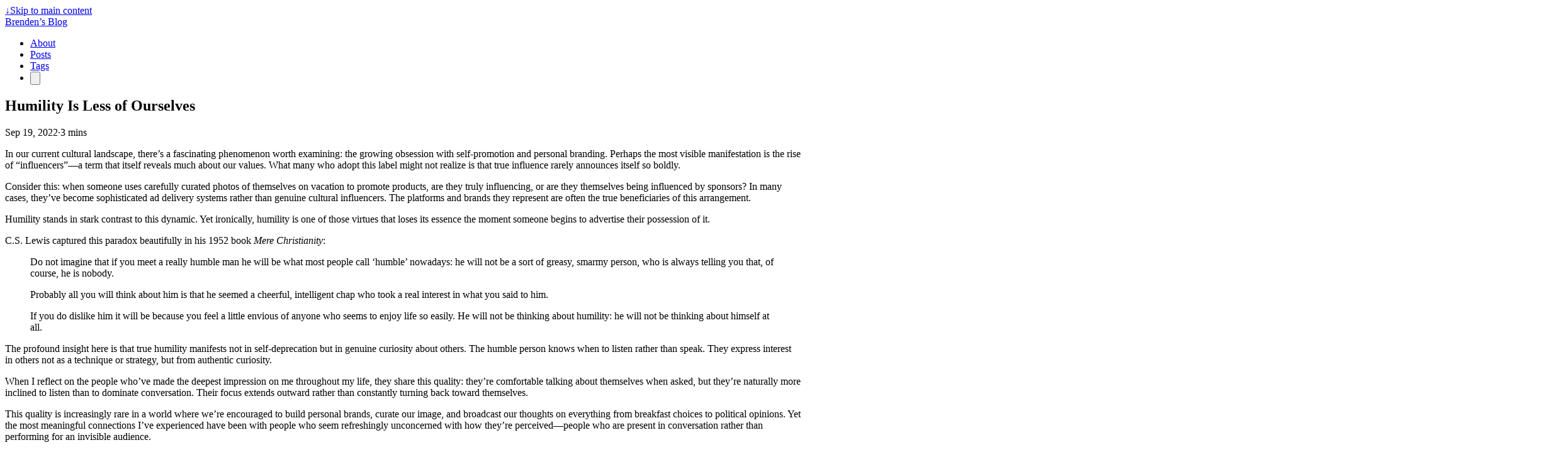

--- FILE ---
content_type: text/html; charset=UTF-8
request_url: https://brndn.io/posts/humility-is-less-of-ourselves/
body_size: 7954
content:
<!doctype html><html lang=en dir=ltr class=scroll-smooth data-default-appearance=light data-auto-appearance=true><head><meta charset=utf-8><meta http-equiv=content-language content="en"><meta name=theme-color content="var(--theme-color-light)"><meta name=viewport content="width=device-width,initial-scale=1"><meta http-equiv=X-UA-Compatible content="ie=edge"><title>Humility Is Less of Ourselves &#183;
Brenden's Blog
</title><meta name=title content="Humility Is Less of Ourselves &#183; Brenden's Blog"><meta name=description content="Brenden Matthews' blog and personal website"><meta name=keywords content="humility,cs lewis,less is more,social media,influencers,authenticity,self awareness,listening,modern culture,narcissism,advertising,genuine interest,self obsession,instagram,personal values,christian philosophy"><link rel=canonical href=https://brndn.io/posts/humility-is-less-of-ourselves/><link type=text/css rel=stylesheet href=/css/custom.min.6e22e1155f124c3faad422a6bd6cbbef519338b622c2ea8083b92576611e3d17fdc2b6589165605951f7d51c81e7c6cf09af900a4d419c797532b52b1cd3f746.css integrity="sha512-biLhFV8STD+q1CKmvWy771GTOLYiwuqAg7kldmEePRf9wrZYkWVgWVH31RyB58bPCa+QCk1BnHl1MrUrHNP3Rg=="><link rel=preload href=/fonts/source-sans-3-latin-200-normal.woff2 as=font type=font/woff2 crossorigin=anonymous><link rel=preload href=/fonts/source-sans-3-latin-300-normal.woff2 as=font type=font/woff2 crossorigin=anonymous><link rel=preload href=/fonts/source-sans-3-latin-400-normal.woff2 as=font type=font/woff2 crossorigin=anonymous><link rel=preload href=/fonts/source-sans-3-latin-500-normal.woff2 as=font type=font/woff2 crossorigin=anonymous><link rel=preload href=/fonts/source-sans-3-latin-600-normal.woff2 as=font type=font/woff2 crossorigin=anonymous><link rel=preload href=/fonts/source-sans-3-latin-700-normal.woff2 as=font type=font/woff2 crossorigin=anonymous><link rel=preload href=/fonts/source-sans-3-latin-800-normal.woff2 as=font type=font/woff2 crossorigin=anonymous><link rel=preload href=/fonts/source-sans-3-latin-900-normal.woff2 as=font type=font/woff2 crossorigin=anonymous><link rel=preload href=/fonts/libre-baskerville-latin-400-italic.woff2 as=font type=font/woff2 crossorigin=anonymous><link rel=preload href=/fonts/libre-baskerville-latin-400-normal.woff2 as=font type=font/woff2 crossorigin=anonymous><link rel=preload href=/fonts/libre-baskerville-latin-700-normal.woff2 as=font type=font/woff2 crossorigin=anonymous><link rel=preload href=/fonts/libre-baskerville-latin-ext-400-normal.woff2 as=font type=font/woff2 crossorigin=anonymous><link rel=preload href=/fonts/libre-baskerville-latin-ext-700-normal.woff2 as=font type=font/woff2 crossorigin=anonymous><link rel=preload href=/fonts/fira-code-latin-400-normal.woff2 as=font type=font/woff2 crossorigin=anonymous><link rel=preload href=/lib/katex/fonts/KaTeX_Main-Regular.woff2 as=font type=font/woff2 crossorigin=anonymous><script type=text/javascript src=/js/appearance.min.7e68201ec2a2c93de5946e7b79cbad31cb9a76da621747c3e69c739de1aff6f7977dd06b4aab625184fdf1e2337238a9d2c1288ecd0de813fa49397ef71ec5de.js integrity="sha512-fmggHsKiyT3llG57ecutMcuadtpiF0fD5pxzneGv9veXfdBrSqtiUYT98eIzcjip0sEojs0N6BP6STl+9x7F3g=="></script><script defer type=text/javascript id=script-bundle src=/js/main.bundle.min.99a4e22a02c5e3b120513e061115a1d6241619385cd1ab04ea25f85545cd51f62b39bb5cd5e6f77aead863ed42d9b1235c62195bf3acc5873dd204cb5d0b50d2.js integrity="sha512-maTiKgLF47EgUT4GERWh1iQWGThc0asE6iX4VUXNUfYrObtc1eb3eurYY+1C2bEjXGIZW/OsxYc90gTLXQtQ0g==" data-copy=Copy data-copied=Copied></script><link rel=apple-touch-icon sizes=180x180 href=/apple-touch-icon.png><link rel=icon type=image/png sizes=32x32 href=/favicon-32x32.png><link rel=icon type=image/png sizes=16x16 href=/favicon-16x16.png><link rel=manifest href=/site.webmanifest><meta name=google-site-verification content="JBm8FFobHfRPpxQ8zk1685Vc440wvlwgLrCQ8ywgqTI"><meta property="og:url" content="https://brndn.io/posts/humility-is-less-of-ourselves/"><meta property="og:site_name" content="Brenden's Blog"><meta property="og:title" content="Humility Is Less of Ourselves"><meta property="og:description" content="In our current cultural landscape, there’s a fascinating phenomenon worth examining: the growing obsession with self-promotion and personal branding. Perhaps the most visible manifestation is the rise of “influencers”—a term that itself reveals much about our values. What many who adopt this label might not realize is that true influence rarely announces itself so boldly."><meta property="og:locale" content="en"><meta property="og:type" content="article"><meta property="article:section" content="posts"><meta property="article:published_time" content="2022-09-19T08:17:46+00:00"><meta property="article:modified_time" content="2025-04-06T22:12:50-04:00"><meta property="article:tag" content="Humility"><meta property="article:tag" content="Cs Lewis"><meta property="article:tag" content="Less Is More"><meta property="article:tag" content="Social Media"><meta property="article:tag" content="Influencers"><meta property="article:tag" content="Authenticity"><meta name=twitter:card content="summary"><meta name=twitter:title content="Humility Is Less of Ourselves"><meta name=twitter:description content="In our current cultural landscape, there’s a fascinating phenomenon worth examining: the growing obsession with self-promotion and personal branding. Perhaps the most visible manifestation is the rise of “influencers”—a term that itself reveals much about our values. What many who adopt this label might not realize is that true influence rarely announces itself so boldly."><script type=application/ld+json>{"@context":"https://schema.org","@type":"Article","articleSection":"Posts","name":"Humility Is Less of Ourselves","headline":"Humility Is Less of Ourselves","abstract":"\u003cp\u003eIn our current cultural landscape, there\u0026rsquo;s a fascinating phenomenon worth examining: the growing obsession with self-promotion and personal branding. Perhaps the most visible manifestation is the rise of \u0026ldquo;influencers\u0026rdquo;—a term that itself reveals much about our values. What many who adopt this label might not realize is that true influence rarely announces itself so boldly.\u003c\/p\u003e","inLanguage":"en","url":"https:\/\/brndn.io\/posts\/humility-is-less-of-ourselves\/","author":{"@type":"Person","name":""},"copyrightYear":"2022","dateCreated":"2022-09-19T08:17:46\u002b00:00","datePublished":"2022-09-19T08:17:46\u002b00:00","dateModified":"2025-04-06T22:12:50-04:00","keywords":["humility","cs lewis","less is more","social media","influencers","authenticity","self awareness","listening","modern culture","narcissism","advertising","genuine interest","self obsession","instagram","personal values","christian philosophy"],"mainEntityOfPage":"true","wordCount":"590"}</script></head><body class="m-auto flex h-screen max-w-7xl flex-col bg-darkly-50 px-6 text-lg leading-7 text-stone-950 dark:bg-darkly-900 dark:text-stone-100 sm:px-14 md:px-24 lg:px-32 font-source-sans-3"><div id=the-top class="absolute flex self-center"><a class="-translate-y-8 rounded-b-lg px-3 py-1 text-sm focus:translate-y-0" href=#main-content><span class="pe-2 font-bold text-stone-800 dark:text-stone-100">&darr;</span>Skip to main content</a></div><header class="py-6 font-semibold text-stone-900 print:hidden sm:py-10 dark:text-stone-100"><nav class="flex items-start justify-between sm:items-center"><div class="flex flex-row items-center"><div class="relative group transition hover:scale-110"><a class="decoration-darkly-500 group-hover:underline group-hover:decoration-2 group-hover:underline-offset-2" rel=me href=/>Brenden&rsquo;s Blog</a><div class="absolute top-0 -right-8 animyguy invisible group-hover:visible"></div></div></div><ul class="flex list-none flex-col text-end sm:flex-row"><li class="group mb-1 sm:mb-0 sm:me-7 sm:last:me-0.5 hover:scale-110 transition"><a href=/about/ title="About Me"><span class="decoration-darkly-500 group-hover:underline group-hover:decoration-2 group-hover:underline-offset-2">About</span></a></li><li class="group mb-1 sm:mb-0 sm:me-7 sm:last:me-0.5 hover:scale-110 transition"><a href=/posts/ title=Posts><span class="decoration-darkly-500 group-hover:underline group-hover:decoration-2 group-hover:underline-offset-2">Posts</span></a></li><li class="group mb-1 sm:mb-0 sm:me-7 sm:last:me-0.5 hover:scale-110 transition"><a href=/tags/ title=Tags><span class="decoration-darkly-500 group-hover:underline group-hover:decoration-2 group-hover:underline-offset-2">Tags</span></a></li><li class="group mb-1 sm:mb-0 sm:me-7 sm:last:me-0 hover:scale-110 transition"><button id=search-button-m0 title="Search (/)">
<span class="hover:group-dark:text-darkly-400 transition-colors group-hover:text-darkly-600"><span class="relative inline-block align-text-bottom px-1 icon"><svg aria-hidden="true" focusable="false" data-prefix="fas" data-icon="search" class="svg-inline--fa fa-search fa-w-16" role="img" viewBox="0 0 512 512"><path fill="currentcolor" d="M505 442.7 405.3 343c-4.5-4.5-10.6-7-17-7H372c27.6-35.3 44-79.7 44-128C416 93.1 322.9.0 208 0S0 93.1.0 208s93.1 208 208 208c48.3.0 92.7-16.4 128-44v16.3c0 6.4 2.5 12.5 7 17l99.7 99.7c9.4 9.4 24.6 9.4 33.9.0l28.3-28.3c9.4-9.4 9.4-24.6.1-34zM208 336c-70.7.0-128-57.2-128-128 0-70.7 57.2-128 128-128 70.7.0 128 57.2 128 128 0 70.7-57.2 128-128 128z"/></svg></span></span></button></li></ul></nav></header><div class="relative flex grow flex-col"><main id=main-content class=grow><article><header class=max-w-prose><h1 class="mt-0 text-4xl font-extrabold text-stone-900 dark:text-stone-100">Humility Is Less of Ourselves</h1><div class="my-4 text-base text-neutral-500 dark:text-neutral-400 print:hidden"><div class="flex flex-row flex-wrap items-center"><time datetime="2022-09-19 08:17:46 +0000 UTC">Sep 19, 2022</time><span class="px-2 text-darkly-500">&#183;</span><span title="Reading time">3 mins</span></div></div></header><section class="flex flex-col max-w-full mt-0 prose prose-stone dark:prose-invert prose-pre:bg-darkly-100 prose-pre:text-stone-800 dark:prose-pre:bg-darkly-800 dark:prose-pre:text-stone-400 lg:flex-row"><div class="min-w-0 min-h-0 font-libre-baskerville subhead max-w-prose"><p>In our current cultural landscape, there&rsquo;s a fascinating phenomenon worth examining: the growing obsession with self-promotion and personal branding. Perhaps the most visible manifestation is the rise of &ldquo;influencers&rdquo;—a term that itself reveals much about our values. What many who adopt this label might not realize is that true influence rarely announces itself so boldly.</p><p>Consider this: when someone uses carefully curated photos of themselves on vacation to promote products, are they truly influencing, or are they themselves being influenced by sponsors? In many cases, they&rsquo;ve become sophisticated ad delivery systems rather than genuine cultural influencers. The platforms and brands they represent are often the true beneficiaries of this arrangement.</p><p>Humility stands in stark contrast to this dynamic. Yet ironically, humility is one of those virtues that loses its essence the moment someone begins to advertise their possession of it.</p><p>C.S. Lewis captured this paradox beautifully in his 1952 book <em>Mere Christianity</em>:</p><blockquote><p>Do not imagine that if you meet a really humble man he will be what most people call &lsquo;humble&rsquo; nowadays: he will not be a sort of greasy, smarmy person, who is always telling you that, of course, he is nobody.</p><p>Probably all you will think about him is that he seemed a cheerful, intelligent chap who took a real interest in what you said to him.</p><p>If you do dislike him it will be because you feel a little envious of anyone who seems to enjoy life so easily. He will not be thinking about humility: he will not be thinking about himself at all.</p></blockquote><p>The profound insight here is that true humility manifests not in self-deprecation but in genuine curiosity about others. The humble person knows when to listen rather than speak. They express interest in others not as a technique or strategy, but from authentic curiosity.</p><p>When I reflect on the people who&rsquo;ve made the deepest impression on me throughout my life, they share this quality: they&rsquo;re comfortable talking about themselves when asked, but they&rsquo;re naturally more inclined to listen than to dominate conversation. Their focus extends outward rather than constantly turning back toward themselves.</p><p>This quality is increasingly rare in a world where we&rsquo;re encouraged to build personal brands, curate our image, and broadcast our thoughts on everything from breakfast choices to political opinions. Yet the most meaningful connections I&rsquo;ve experienced have been with people who seem refreshingly unconcerned with how they&rsquo;re perceived—people who are present in conversation rather than performing for an invisible audience.</p><p>Perhaps the greatest irony is that those who practice this kind of humility often end up being more influential than those actively seeking influence. When we encounter someone who truly sees us—who listens without calculating what to say next, who expresses genuine interest without ulterior motives—we tend to value their perspective more highly.</p><p>This doesn&rsquo;t mean we should never share our experiences or insights. But it suggests that the path to meaningful connection might involve less self-promotion and more genuine curiosity about the world beyond ourselves. True humility isn&rsquo;t thinking less of yourself—it&rsquo;s thinking of yourself less.</p><p>In a culture that celebrates visibility and self-promotion, choosing to listen more than you speak, to be genuinely curious about others, and to resist the urge to make everything about yourself might be a quiet form of counterculture. It&rsquo;s also, perhaps, a path to deeper satisfaction than endless self-promotion could ever provide.</p><p>After all, what&rsquo;s more fulfilling: a life spent carefully crafting how others perceive you, or a life rich with genuine connections to the fascinating people and ideas all around you?</p></div></section><footer class="pt-8 print:hidden"><div class=flex><div class=pr-4><picture class="inline-block w-24 h-24 object-cover object-top rounded-full"><img width=2483 height=2795 class="inline-block w-24 h-24 object-cover object-top rounded-full" alt="Brenden Matthews" loading=lazy decoding=async src=/img/brenden-matthews_hu_2529292295f890e7.jpg srcset="/img/brenden-matthews_hu_e6c4faecc3b9d33f.jpg 330w,/img/brenden-matthews_hu_2529292295f890e7.jpg 660w
,/img/brenden-matthews_hu_473e0cf1093933d8.jpg 1024w
,/img/brenden-matthews_hu_a79dfc87267ab050.jpg 1320w" sizes=100vw></picture></div><div class=place-self-center><a href=/about><div class="text-[0.6rem] uppercase leading-3 text-neutral-500 dark:text-neutral-400">Author</div><div class="font-semibold leading-6 text-neutral-800 dark:text-neutral-300">Brenden Matthews</div><div class="text-sm text-neutral-700 dark:text-neutral-400">Software engineer, artist, author, entrepreneur, dog lover.</div></a><div class="text-2xl sm:text-lg"><div class="flex flex-wrap text-neutral-400 dark:text-neutral-500"><a class="px-1 transition-transform hover:scale-125 hover:text-darkly-700 dark:hover:text-darkly-400" style=will-change:transform href=mailto:hifromyourblog@brenden.brndn.io target=_blank aria-label=Email rel="me noopener noreferrer"><span class="relative inline-block align-text-bottom px-1 icon"><svg viewBox="0 0 512 512"><path fill="currentcolor" d="M207.8 20.73c-93.45 18.32-168.7 93.66-187 187.1-27.64 140.9 68.65 266.2 199.1 285.1 19.01 2.888 36.17-12.26 36.17-31.49l1e-4-.6631c0-15.74-11.44-28.88-26.84-31.24-84.35-12.98-149.2-86.13-149.2-174.2.0-102.9 88.61-185.5 193.4-175.4 91.54 8.869 158.6 91.25 158.6 183.2v16.16c0 22.09-17.94 40.05-40 40.05s-40.01-17.96-40.01-40.05v-120.1c0-8.847-7.161-16.02-16.01-16.02l-31.98.0036c-7.299.0-13.2 4.992-15.12 11.68-24.85-12.15-54.24-16.38-86.06-5.106-38.75 13.73-68.12 48.91-73.72 89.64-9.483 69.01 43.81 128 110.9 128 26.44.0 50.43-9.544 69.59-24.88 24 31.3 65.23 48.69 109.4 37.49C465.2 369.3 496 324.1 495.1 277.2V256.3c0-149.2-133.9-265.632-287.3-235.57zM239.1 304.3c-26.47.0-48-21.56-48-48.05s21.53-48.05 48-48.05 48 21.56 48 48.05-20.6 48.05-48 48.05z"/></svg>
</span></a><a class="px-1 transition-transform hover:scale-125 hover:text-darkly-700 dark:hover:text-darkly-400" style=will-change:transform href=https://github.com/brndnmtthws target=_blank aria-label=Github rel="me noopener noreferrer"><span class="relative inline-block align-text-bottom px-1 icon"><svg viewBox="0 0 496 512"><path fill="currentcolor" d="M165.9 397.4c0 2-2.3 3.6-5.2 3.6-3.3.3-5.6-1.3-5.6-3.6.0-2 2.3-3.6 5.2-3.6 3-.3 5.6 1.3 5.6 3.6zm-31.1-4.5c-.7 2 1.3 4.3 4.3 4.9 2.6 1 5.6.0 6.2-2s-1.3-4.3-4.3-5.2c-2.6-.7-5.5.3-6.2 2.3zm44.2-1.7c-2.9.7-4.9 2.6-4.6 4.9.3 2 2.9 3.3 5.9 2.6 2.9-.7 4.9-2.6 4.6-4.6-.3-1.9-3-3.2-5.9-2.9zM244.8 8C106.1 8 0 113.3.0 252c0 110.9 69.8 205.8 169.5 239.2 12.8 2.3 17.3-5.6 17.3-12.1.0-6.2-.3-40.4-.3-61.4.0.0-70 15-84.7-29.8.0.0-11.4-29.1-27.8-36.6.0.0-22.9-15.7 1.6-15.4.0.0 24.9 2 38.6 25.8 21.9 38.6 58.6 27.5 72.9 20.9 2.3-16 8.8-27.1 16-33.7-55.9-6.2-112.3-14.3-112.3-110.5.0-27.5 7.6-41.3 23.6-58.9-2.6-6.5-11.1-33.3 2.6-67.9 20.9-6.5 69 27 69 27 20-5.6 41.5-8.5 62.8-8.5s42.8 2.9 62.8 8.5c0 0 48.1-33.6 69-27 13.7 34.7 5.2 61.4 2.6 67.9 16 17.7 25.8 31.5 25.8 58.9.0 96.5-58.9 104.2-114.8 110.5 9.2 7.9 17 22.9 17 46.4.0 33.7-.3 75.4-.3 83.6.0 6.5 4.6 14.4 17.3 12.1C428.2 457.8 496 362.9 496 252 496 113.3 383.5 8 244.8 8zM97.2 352.9c-1.3 1-1 3.3.7 5.2 1.6 1.6 3.9 2.3 5.2 1 1.3-1 1-3.3-.7-5.2-1.6-1.6-3.9-2.3-5.2-1zm-10.8-8.1c-.7 1.3.3 2.9 2.3 3.9 1.6 1 3.6.7 4.3-.7.7-1.3-.3-2.9-2.3-3.9-2-.6-3.6-.3-4.3.7zm32.4 35.6c-1.6 1.3-1 4.3 1.3 6.2 2.3 2.3 5.2 2.6 6.5 1 1.3-1.3.7-4.3-1.3-6.2-2.2-2.3-5.2-2.6-6.5-1zm-11.4-14.7c-1.6 1-1.6 3.6.0 5.9 1.6 2.3 4.3 3.3 5.6 2.3 1.6-1.3 1.6-3.9.0-6.2-1.4-2.3-4-3.3-5.6-2z"/></svg></span></a></div></div></div></div><div class=pt-8><div class="pt-3 flex justify-between"><h2>Previous</h2><h2>Next</h2></div><hr class="border-dotted border-neutral-300 dark:border-neutral-600"><div class="flex justify-between pt-2"><span><a class="flex group p-2 hover:bg-slate-400/20 dark:hover:bg-slate-700/20 rounded-sm" href=/posts/can-memes-save-your-startup/><span class="mr-3 text-neutral-700 group-hover:text-darkly-600 ltr:inline rtl:hidden dark:text-neutral-100 dark:group-hover:text-darkly-400">&larr;</span>
<span class="ml-3 text-neutral-700 group-hover:text-darkly-600 ltr:hidden rtl:inline dark:text-neutral-100 dark:group-hover:text-darkly-400">&rarr;</span>
<span class="flex flex-col"><span class="mt-[0.1rem] leading-6 group-hover:underline group-hover:decoration-darkly-500">Can Memes Save Your Startup?</span>
<span class="mt-[0.1rem] text-xs text-neutral-500 dark:text-neutral-400"><time datetime="2022-09-14 09:01:10 +0000 UTC">Sep 14, 2022</time>
</span></span></a></span><span><a class="flex text-right group p-2 hover:bg-darkly-200 dark:hover:bg-darkly-800 hover:bg-opacity-15 dark:hover:bg-opacity-15 rounded-sm" href=/posts/nobody-wants-to-hire-anymore/><span class="flex flex-col"><span class="mt-[0.1rem] leading-6 group-hover:underline group-hover:decoration-darkly-500">Nobody Wants to Hire Anymore</span>
<span class="mt-[0.1rem] text-xs text-neutral-500 dark:text-neutral-400"><time datetime="2022-09-23 07:07:43 +0000 UTC">Sep 23, 2022</time>
</span></span><span class="ml-3 text-neutral-700 group-hover:text-darkly-600 ltr:inline rtl:hidden dark:text-neutral-100 dark:group-hover:text-darkly-400">&rarr;</span>
<span class="mr-3 text-neutral-700 group-hover:text-darkly-600 ltr:hidden rtl:inline dark:text-neutral-100 dark:group-hover:text-darkly-400">&larr;</span></a></span></div></div><div class=pt-8><h2 class=pt-3>Related posts</h2><hr class="border-dotted border-neutral-300 dark:border-neutral-600"><div class="grid grid-cols-1 md:grid-cols-3 gap-1 pt-2"><a class="flex group p-2 hover:bg-darkly-200 dark:hover:bg-darkly-800 hover:bg-opacity-15 dark:hover:bg-opacity-15 rounded-sm" href=/posts/performative-existing/><span class="flex flex-col"><span class="mt-[0.1rem] leading-6 group-hover:underline group-hover:decoration-darkly-500">Performative Existing</span>
<span class="mt-[0.1rem] text-xs text-neutral-500 dark:text-neutral-400"><time datetime="2024-12-19 03:03:07 +0000 UTC">Dec 19, 2024</time>
</span></span></a><a class="flex group p-2 hover:bg-darkly-200 dark:hover:bg-darkly-800 hover:bg-opacity-15 dark:hover:bg-opacity-15 rounded-sm" href=/posts/speak-last/><span class="flex flex-col"><span class="mt-[0.1rem] leading-6 group-hover:underline group-hover:decoration-darkly-500">Speak Last</span>
<span class="mt-[0.1rem] text-xs text-neutral-500 dark:text-neutral-400"><time datetime="2024-09-21 11:13:00 +0000 UTC">Sep 21, 2024</time>
</span></span></a><a class="flex group p-2 hover:bg-darkly-200 dark:hover:bg-darkly-800 hover:bg-opacity-15 dark:hover:bg-opacity-15 rounded-sm" href=/posts/do-as-i-say-not-as-i-do/><span class="flex flex-col"><span class="mt-[0.1rem] leading-6 group-hover:underline group-hover:decoration-darkly-500">Do as I Say, Not as I Do</span>
<span class="mt-[0.1rem] text-xs text-neutral-500 dark:text-neutral-400"><time datetime="2022-10-21 07:44:32 +0000 UTC">Oct 21, 2022</time></span></span></a></div></div></footer></article></main><div class="pointer-events-none absolute bottom-0 end-0 top-[100vh] w-12" id=to-top hidden=true><a href=#the-top class="pointer-events-auto sticky top-[calc(100vh-5.5rem)] flex h-12 w-12 items-center justify-center rounded-full bg-darkly-200/50 text-xl text-neutral-700 backdrop-blur hover:text-slate-600 dark:bg-darkly-700/50 dark:text-slate-300 dark:hover:text-slate-400" aria-label="Scroll to top" title="Scroll to top">&uarr;</a></div><footer class="py-10 print:hidden"><div class="flex items-center justify-between"><div><p class="text-sm text-neutral-500 dark:text-neutral-400">&copy;
2025
Brenden Matthews</p></div><div class="flex flex-row items-center"><div class="me-14 cursor-pointer text-sm text-neutral-700 hover:text-darkly-600 dark:text-neutral dark:hover:text-darkly-400"><button id=appearance-switcher-0 type=button aria-label="appearance switcher"><div class="flex h-12 w-12 items-center justify-center dark:hidden" title="Switch to dark appearance"><span class="relative inline-block align-text-bottom px-1 icon"><svg viewBox="0 0 512 512"><path fill="currentcolor" d="M32 256C32 132.2 132.3 32 255.8 32c11.36.0 29.7 1.668 40.9 3.746 9.616 1.777 11.75 14.63 3.279 19.44C245 86.5 211.2 144.6 211.2 207.8c0 109.7 99.71 193 208.3 172.3 9.561-1.805 16.28 9.324 10.11 16.95C387.9 448.6 324.8 480 255.8 480 132.1 480 32 379.6 32 256z"/></svg></span></div><div class="hidden h-12 w-12 items-center justify-center dark:flex" title="Switch to light appearance"><span class="relative inline-block align-text-bottom px-1 icon"><svg viewBox="0 0 512 512"><path fill="currentcolor" d="M256 159.1c-53.02.0-95.1 42.98-95.1 95.1s41.2 96.9 95.1 96.9 95.1-42.98 95.1-95.1S309 159.1 256 159.1zM509.3 347l-63.2-91.9 63.15-91.01c6.332-9.125 1.104-21.74-9.826-23.72l-109-19.7-19.7-109c-1.975-10.93-14.59-16.16-23.72-9.824L256 65.89 164.1 2.736c-9.125-6.332-21.74-1.107-23.72 9.824L121.6 121.6 12.56 141.3C1.633 143.2-3.596 155.9 2.736 164.1L65.89 256 2.74 347.01c-6.332 9.125-1.105 21.74 9.824 23.72l109 19.7 19.7 109c1.975 10.93 14.59 16.16 23.72 9.824L256 446.1l91.01 63.15c9.127 6.334 21.75 1.107 23.72-9.822l19.7-109 109-19.7C510.4 368.8 515.6 356.1 509.3 347zM256 383.1c-70.69.0-127.1-57.31-127.1-127.1.0-70.69 57.31-127.1 127.1-127.1S383.1 186.2 383.1 256c0 70.7-56.4 127.1-127.1 127.1z"/></svg></span></div></button></div></div></div></footer><div id=search-wrapper class="invisible fixed inset-0 z-50 flex h-screen w-screen cursor-default flex-col bg-neutral-500/50 p-4 backdrop-blur-sm dark:bg-neutral-900/50 sm:p-6 md:p-[10vh] lg:p-[12vh]" data-url=https://brndn.io/><div id=search-modal class="top-20 mx-auto flex min-h-0 w-full max-w-3xl flex-col rounded-md border border-neutral-200 bg-neutral-100 shadow-lg dark:border-neutral-700 dark:bg-neutral-800"><header class="relative z-10 flex flex-none items-center justify-between px-2"><form class="flex min-w-0 flex-auto items-center"><div class="flex h-8 w-8 items-center justify-center text-neutral-400"><span class="relative inline-block align-text-bottom px-1 icon"><svg aria-hidden="true" focusable="false" data-prefix="fas" data-icon="search" class="svg-inline--fa fa-search fa-w-16" role="img" viewBox="0 0 512 512"><path fill="currentcolor" d="M505 442.7 405.3 343c-4.5-4.5-10.6-7-17-7H372c27.6-35.3 44-79.7 44-128C416 93.1 322.9.0 208 0S0 93.1.0 208s93.1 208 208 208c48.3.0 92.7-16.4 128-44v16.3c0 6.4 2.5 12.5 7 17l99.7 99.7c9.4 9.4 24.6 9.4 33.9.0l28.3-28.3c9.4-9.4 9.4-24.6.1-34zM208 336c-70.7.0-128-57.2-128-128 0-70.7 57.2-128 128-128 70.7.0 128 57.2 128 128 0 70.7-57.2 128-128 128z"/></svg></span></div><input type=search id=search-query class="mx-1 flex h-12 flex-auto appearance-none bg-transparent focus:outline-dotted focus:outline-2 focus:outline-transparent" placeholder=Search tabindex=0></form><button id=close-search-button class="flex h-8 w-8 items-center justify-center text-neutral-700 hover:text-darkly-600 dark:text-neutral-100 dark:hover:text-darkly-400" title="Close (Esc)">
<span class="relative inline-block align-text-bottom px-1 icon"><svg viewBox="0 0 320 512"><path fill="currentcolor" d="M310.6 361.4c12.5 12.5 12.5 32.75.0 45.25C304.4 412.9 296.2 416 288 416s-16.38-3.125-22.62-9.375L160 301.3 54.63 406.6C48.38 412.9 40.19 416 32 416S15.63 412.9 9.375 406.6c-12.5-12.5-12.5-32.75.0-45.25l105.4-105.4L9.375 150.6c-12.5-12.5-12.5-32.75.0-45.25s32.75-12.5 45.25.0L160 210.8l105.4-105.4c12.5-12.5 32.75-12.5 45.25.0s12.5 32.75.0 45.25l-105.4 105.4L310.6 361.4z"/></svg></span></button></header><section class="flex-auto overflow-auto px-2"><ul id=search-results></ul></section></div></div></div></body></html>

--- FILE ---
content_type: text/css; charset=UTF-8
request_url: https://brndn.io/css/custom.min.6e22e1155f124c3faad422a6bd6cbbef519338b622c2ea8083b92576611e3d17fdc2b6589165605951f7d51c81e7c6cf09af900a4d419c797532b52b1cd3f746.css
body_size: 11269
content:
/*!tailwindcss v4.1.18 | MIT License | https://tailwindcss.com*/@layer properties;@layer theme,base,components,utilities;@layer theme{:root, :host {
    --font-sans: ui-sans-serif, system-ui, sans-serif, "Apple Color Emoji",
      "Segoe UI Emoji", "Segoe UI Symbol", "Noto Color Emoji";
    --font-mono: ui-monospace, SFMono-Regular, Menlo, Monaco, Consolas, "Liberation Mono",
      "Courier New", monospace;
    --color-blue-500: oklch(62.3% 0.214 259.815);
    --color-blue-600: oklch(54.6% 0.245 262.881);
    --color-blue-700: oklch(48.8% 0.243 264.376);
    --color-slate-100: oklch(96.8% 0.007 247.896);
    --color-slate-300: oklch(86.9% 0.022 252.894);
    --color-slate-400: oklch(70.4% 0.04 256.788);
    --color-slate-600: oklch(44.6% 0.043 257.281);
    --color-slate-700: oklch(37.2% 0.044 257.287);
    --color-slate-800: oklch(27.9% 0.041 260.031);
    --color-slate-900: oklch(20.8% 0.042 265.755);
    --color-gray-100: oklch(96.7% 0.003 264.542);
    --color-gray-200: oklch(92.8% 0.006 264.531);
    --color-gray-300: oklch(87.2% 0.01 258.338);
    --color-gray-400: oklch(70.7% 0.022 261.325);
    --color-gray-500: oklch(55.1% 0.027 264.364);
    --color-gray-600: oklch(44.6% 0.03 256.802);
    --color-gray-700: oklch(37.3% 0.034 259.733);
    --color-gray-800: oklch(27.8% 0.033 256.848);
    --color-gray-900: oklch(21% 0.034 264.665);
    --color-neutral-100: oklch(97% 0 0);
    --color-neutral-200: oklch(92.2% 0 0);
    --color-neutral-300: oklch(87% 0 0);
    --color-neutral-400: oklch(70.8% 0 0);
    --color-neutral-500: oklch(55.6% 0 0);
    --color-neutral-600: oklch(43.9% 0 0);
    --color-neutral-700: oklch(37.1% 0 0);
    --color-neutral-800: oklch(26.9% 0 0);
    --color-neutral-900: oklch(20.5% 0 0);
    --color-stone-100: oklch(97% 0.001 106.424);
    --color-stone-400: oklch(70.9% 0.01 56.259);
    --color-stone-800: oklch(26.8% 0.007 34.298);
    --color-stone-900: oklch(21.6% 0.006 56.043);
    --color-stone-950: oklch(14.7% 0.004 49.25);
    --color-black: #000;
    --color-white: #fff;
    --spacing: 0.25rem;
    --container-xs: 20rem;
    --container-sm: 24rem;
    --container-3xl: 48rem;
    --container-7xl: 80rem;
    --text-xs: 0.75rem;
    --text-xs--line-height: calc(1 / 0.75);
    --text-sm: 0.875rem;
    --text-sm--line-height: calc(1.25 / 0.875);
    --text-base: 1rem;
    --text-base--line-height: calc(1.5 / 1);
    --text-lg: 1.125rem;
    --text-lg--line-height: calc(1.75 / 1.125);
    --text-xl: 1.25rem;
    --text-xl--line-height: calc(1.75 / 1.25);
    --text-2xl: 1.5rem;
    --text-2xl--line-height: calc(2 / 1.5);
    --text-4xl: 2.25rem;
    --text-4xl--line-height: calc(2.5 / 2.25);
    --font-weight-thin: 100;
    --font-weight-normal: 400;
    --font-weight-medium: 500;
    --font-weight-semibold: 600;
    --font-weight-bold: 700;
    --font-weight-extrabold: 800;
    --leading-relaxed: 1.625;
    --radius-sm: 0.25rem;
    --radius-md: 0.375rem;
    --radius-lg: 0.5rem;
    --radius-3xl: 1.5rem;
    --blur-sm: 8px;
    --default-transition-duration: 150ms;
    --default-transition-timing-function: cubic-bezier(0.4, 0, 0.2, 1);
    --default-font-family: var(--font-sans);
    --default-mono-font-family: var(--font-mono);
    --font-source-sans-3: "Source Sans 3", ui-sans-serif, system-ui, sans-serif, "Apple Color Emoji",
    "Segoe UI Emoji", "Segoe UI Symbol", "Noto Color Emoji";
    --font-libre-baskerville: "Libre Baskerville", ui-serif, Georgia, Cambria, "Times New Roman", Times,
    serif;
    --font-fira-code: "Fira Code", ui-monospace, SFMono-Regular, Menlo, Monaco, Consolas,
    "Liberation Mono", "Courier New", monospace;
    --color-darkly-50: oklch(96.14% 0.001 286.38);
    --color-darkly-100: oklch(92.85% 0.003 286.35);
    --color-darkly-200: oklch(84.92% 0.004 286.31);
    --color-darkly-300: oklch(77.46% 0.007 286.23);
    --color-darkly-400: oklch(70.08% 0.007 286.21);
    --color-darkly-500: oklch(61.9% 0.01 286.09);
    --color-darkly-600: oklch(51.93% 0.009 286.07);
    --color-darkly-700: oklch(41.09% 0.008 286.03);
    --color-darkly-800: oklch(29.79% 0.004 286.18);
    --color-darkly-900: oklch(17.81% 0.002 286.19);
    --theme-color-light: var(--color-darkly-50);
    --theme-color-dark: var(--color-darkly-900);
  }
}@layer base{*, ::after, ::before, ::backdrop, ::file-selector-button {
    box-sizing: border-box;
    margin: 0;
    padding: 0;
    border: 0 solid;
  }
  html, :host {
    line-height: 1.5;
    -webkit-text-size-adjust: 100%;
    tab-size: 4;
    font-family: var(--default-font-family, ui-sans-serif, system-ui, sans-serif, "Apple Color Emoji", "Segoe UI Emoji", "Segoe UI Symbol", "Noto Color Emoji");
    font-feature-settings: var(--default-font-feature-settings, normal);
    font-variation-settings: var(--default-font-variation-settings, normal);
    -webkit-tap-highlight-color: transparent;
  }
  hr {
    height: 0;
    color: inherit;
    border-top-width: 1px;
  }
  abbr:where([title]) {
    -webkit-text-decoration: underline dotted;
    text-decoration: underline dotted;
  }
  h1, h2, h3, h4, h5, h6 {
    font-size: inherit;
    font-weight: inherit;
  }
  a {
    color: inherit;
    -webkit-text-decoration: inherit;
    text-decoration: inherit;
  }
  b, strong {
    font-weight: bolder;
  }
  code, kbd, samp, pre {
    font-family: var(--default-mono-font-family, ui-monospace, SFMono-Regular, Menlo, Monaco, Consolas, "Liberation Mono", "Courier New", monospace);
    font-feature-settings: var(--default-mono-font-feature-settings, normal);
    font-variation-settings: var(--default-mono-font-variation-settings, normal);
    font-size: 1em;
  }
  small {
    font-size: 80%;
  }
  sub, sup {
    font-size: 75%;
    line-height: 0;
    position: relative;
    vertical-align: baseline;
  }
  sub {
    bottom: -0.25em;
  }
  sup {
    top: -0.5em;
  }
  table {
    text-indent: 0;
    border-color: inherit;
    border-collapse: collapse;
  }
  :-moz-focusring {
    outline: auto;
  }
  progress {
    vertical-align: baseline;
  }
  summary {
    display: list-item;
  }
  ol, ul, menu {
    list-style: none;
  }
  img, svg, video, canvas, audio, iframe, embed, object {
    display: block;
    vertical-align: middle;
  }
  img, video {
    max-width: 100%;
    height: auto;
  }
  button, input, select, optgroup, textarea, ::file-selector-button {
    font: inherit;
    font-feature-settings: inherit;
    font-variation-settings: inherit;
    letter-spacing: inherit;
    color: inherit;
    border-radius: 0;
    background-color: transparent;
    opacity: 1;
  }
  :where(select:is([multiple], [size])) optgroup {
    font-weight: bolder;
  }
  :where(select:is([multiple], [size])) optgroup option {
    padding-inline-start: 20px;
  }
  ::file-selector-button {
    margin-inline-end: 4px;
  }
  ::placeholder {
    opacity: 1;
  }
  @supports (not (-webkit-appearance: -apple-pay-button))  or (contain-intrinsic-size: 1px) {
    ::placeholder {
      color: currentcolor;
      @supports (color: color-mix(in lab, red, red)) {
        color: color-mix(in oklab, currentcolor 50%, transparent);
      }
    }
  }
  textarea {
    resize: vertical;
  }
  ::-webkit-search-decoration {
    -webkit-appearance: none;
  }
  ::-webkit-date-and-time-value {
    min-height: 1lh;
    text-align: inherit;
  }
  ::-webkit-datetime-edit {
    display: inline-flex;
  }
  ::-webkit-datetime-edit-fields-wrapper {
    padding: 0;
  }
  ::-webkit-datetime-edit, ::-webkit-datetime-edit-year-field, ::-webkit-datetime-edit-month-field, ::-webkit-datetime-edit-day-field, ::-webkit-datetime-edit-hour-field, ::-webkit-datetime-edit-minute-field, ::-webkit-datetime-edit-second-field, ::-webkit-datetime-edit-millisecond-field, ::-webkit-datetime-edit-meridiem-field {
    padding-block: 0;
  }
  ::-webkit-calendar-picker-indicator {
    line-height: 1;
  }
  :-moz-ui-invalid {
    box-shadow: none;
  }
  button, input:where([type="button"], [type="reset"], [type="submit"]), ::file-selector-button {
    appearance: button;
  }
  ::-webkit-inner-spin-button, ::-webkit-outer-spin-button {
    height: auto;
  }
  [hidden]:where(:not([hidden="until-found"])) {
    display: none !important;
  }
}@layer utilities{.pointer-events-auto {
    pointer-events: auto;
  }
  .pointer-events-none {
    pointer-events: none;
  }
  .collapse {
    visibility: collapse;
  }
  .invisible {
    visibility: hidden;
  }
  .visible {
    visibility: visible;
  }
  .absolute {
    position: absolute;
  }
  .fixed {
    position: fixed;
  }
  .relative {
    position: relative;
  }
  .static {
    position: static;
  }
  .sticky {
    position: sticky;
  }
  .inset-0 {
    inset: calc(var(--spacing) * 0);
  }
  .-start-6 {
    inset-inline-start: calc(var(--spacing) * -6);
  }
  .end-0 {
    inset-inline-end: calc(var(--spacing) * 0);
  }
  .top-0 {
    top: calc(var(--spacing) * 0);
  }
  .top-1\/2 {
    top: calc(1/2 * 100%);
  }
  .top-20 {
    top: calc(var(--spacing) * 20);
  }
  .top-\[100vh\] {
    top: 100vh;
  }
  .top-\[calc\(100vh-5\.5rem\)\] {
    top: calc(100vh - 5.5rem);
  }
  .-right-8 {
    right: calc(var(--spacing) * -8);
  }
  .bottom-0 {
    bottom: calc(var(--spacing) * 0);
  }
  .bottom-4 {
    bottom: calc(var(--spacing) * 4);
  }
  .left-0 {
    left: calc(var(--spacing) * 0);
  }
  .left-1\/2 {
    left: calc(1/2 * 100%);
  }
  .z-10 {
    z-index: 10;
  }
  .z-50 {
    z-index: 50;
  }
  .order-first {
    order: -9999;
  }
  .\!container {
    width: 100% !important;
    @media (width >= 40rem) {
      max-width: 40rem !important;
    }
    @media (width >= 48rem) {
      max-width: 48rem !important;
    }
    @media (width >= 64rem) {
      max-width: 64rem !important;
    }
    @media (width >= 80rem) {
      max-width: 80rem !important;
    }
    @media (width >= 96rem) {
      max-width: 96rem !important;
    }
  }
  .container {
    width: 100%;
    @media (width >= 40rem) {
      max-width: 40rem;
    }
    @media (width >= 48rem) {
      max-width: 48rem;
    }
    @media (width >= 64rem) {
      max-width: 64rem;
    }
    @media (width >= 80rem) {
      max-width: 80rem;
    }
    @media (width >= 96rem) {
      max-width: 96rem;
    }
  }
  .m-auto {
    margin: auto;
  }
  .-mx-2 {
    margin-inline: calc(var(--spacing) * -2);
  }
  .mx-1 {
    margin-inline: calc(var(--spacing) * 1);
  }
  .mx-auto {
    margin-inline: auto;
  }
  .my-0 {
    margin-block: calc(var(--spacing) * 0);
  }
  .my-1 {
    margin-block: calc(var(--spacing) * 1);
  }
  .my-1\.5 {
    margin-block: calc(var(--spacing) * 1.5);
  }
  .my-4 {
    margin-block: calc(var(--spacing) * 4);
  }
  .my-5 {
    margin-block: calc(var(--spacing) * 5);
  }
  .-ms-5 {
    margin-inline-start: calc(var(--spacing) * -5);
  }
  .ms-1 {
    margin-inline-start: calc(var(--spacing) * 1);
  }
  .ms-2 {
    margin-inline-start: calc(var(--spacing) * 2);
  }
  .me-14 {
    margin-inline-end: calc(var(--spacing) * 14);
  }
  .prose {
    color: var(--tw-prose-body);
    max-width: 65ch;
    :where(p):not(:where([class~="not-prose"],[class~="not-prose"] *)) {
      margin-top: 1.25em;
      margin-bottom: 1.25em;
    }
    :where([class~="lead"]):not(:where([class~="not-prose"],[class~="not-prose"] *)) {
      color: var(--tw-prose-lead);
      font-size: 1.25em;
      line-height: 1.6;
      margin-top: 1.2em;
      margin-bottom: 1.2em;
    }
    :where(a):not(:where([class~="not-prose"],[class~="not-prose"] *)) {
      color: var(--tw-prose-links);
      text-decoration: underline;
      font-weight: 500;
    }
    :where(strong):not(:where([class~="not-prose"],[class~="not-prose"] *)) {
      color: var(--tw-prose-bold);
      font-weight: 600;
    }
    :where(a strong):not(:where([class~="not-prose"],[class~="not-prose"] *)) {
      color: inherit;
    }
    :where(blockquote strong):not(:where([class~="not-prose"],[class~="not-prose"] *)) {
      color: inherit;
    }
    :where(thead th strong):not(:where([class~="not-prose"],[class~="not-prose"] *)) {
      color: inherit;
    }
    :where(ol):not(:where([class~="not-prose"],[class~="not-prose"] *)) {
      list-style-type: decimal;
      margin-top: 1.25em;
      margin-bottom: 1.25em;
      padding-inline-start: 1.625em;
    }
    :where(ol[type="A"]):not(:where([class~="not-prose"],[class~="not-prose"] *)) {
      list-style-type: upper-alpha;
    }
    :where(ol[type="a"]):not(:where([class~="not-prose"],[class~="not-prose"] *)) {
      list-style-type: lower-alpha;
    }
    :where(ol[type="A" s]):not(:where([class~="not-prose"],[class~="not-prose"] *)) {
      list-style-type: upper-alpha;
    }
    :where(ol[type="a" s]):not(:where([class~="not-prose"],[class~="not-prose"] *)) {
      list-style-type: lower-alpha;
    }
    :where(ol[type="I"]):not(:where([class~="not-prose"],[class~="not-prose"] *)) {
      list-style-type: upper-roman;
    }
    :where(ol[type="i"]):not(:where([class~="not-prose"],[class~="not-prose"] *)) {
      list-style-type: lower-roman;
    }
    :where(ol[type="I" s]):not(:where([class~="not-prose"],[class~="not-prose"] *)) {
      list-style-type: upper-roman;
    }
    :where(ol[type="i" s]):not(:where([class~="not-prose"],[class~="not-prose"] *)) {
      list-style-type: lower-roman;
    }
    :where(ol[type="1"]):not(:where([class~="not-prose"],[class~="not-prose"] *)) {
      list-style-type: decimal;
    }
    :where(ul):not(:where([class~="not-prose"],[class~="not-prose"] *)) {
      list-style-type: disc;
      margin-top: 1.25em;
      margin-bottom: 1.25em;
      padding-inline-start: 1.625em;
    }
    :where(ol > li):not(:where([class~="not-prose"],[class~="not-prose"] *))::marker {
      font-weight: 400;
      color: var(--tw-prose-counters);
    }
    :where(ul > li):not(:where([class~="not-prose"],[class~="not-prose"] *))::marker {
      color: var(--tw-prose-bullets);
    }
    :where(dt):not(:where([class~="not-prose"],[class~="not-prose"] *)) {
      color: var(--tw-prose-headings);
      font-weight: 600;
      margin-top: 1.25em;
    }
    :where(hr):not(:where([class~="not-prose"],[class~="not-prose"] *)) {
      border-color: var(--tw-prose-hr);
      border-top-width: 1;
      margin-top: 3em;
      margin-bottom: 3em;
    }
    :where(blockquote):not(:where([class~="not-prose"],[class~="not-prose"] *)) {
      font-weight: 500;
      font-style: italic;
      color: var(--tw-prose-quotes);
      border-inline-start-width: 0.25rem;
      border-inline-start-color: var(--tw-prose-quote-borders);
      quotes: "\201C""\201D""\2018""\2019";
      margin-top: 1.6em;
      margin-bottom: 1.6em;
      padding-inline-start: 1em;
    }
    :where(blockquote p:first-of-type):not(:where([class~="not-prose"],[class~="not-prose"] *))::before {
      content: open-quote;
    }
    :where(blockquote p:last-of-type):not(:where([class~="not-prose"],[class~="not-prose"] *))::after {
      content: close-quote;
    }
    :where(h1):not(:where([class~="not-prose"],[class~="not-prose"] *)) {
      color: var(--tw-prose-headings);
      font-weight: 800;
      font-size: 2.25em;
      margin-top: 0;
      margin-bottom: 0.8888889em;
      line-height: 1.1111111;
    }
    :where(h1 strong):not(:where([class~="not-prose"],[class~="not-prose"] *)) {
      font-weight: 900;
      color: inherit;
    }
    :where(h2):not(:where([class~="not-prose"],[class~="not-prose"] *)) {
      color: var(--tw-prose-headings);
      font-weight: 700;
      font-size: 1.5em;
      margin-top: 2em;
      margin-bottom: 1em;
      line-height: 1.3333333;
    }
    :where(h2 strong):not(:where([class~="not-prose"],[class~="not-prose"] *)) {
      font-weight: 800;
      color: inherit;
    }
    :where(h3):not(:where([class~="not-prose"],[class~="not-prose"] *)) {
      color: var(--tw-prose-headings);
      font-weight: 600;
      font-size: 1.25em;
      margin-top: 1.6em;
      margin-bottom: 0.6em;
      line-height: 1.6;
    }
    :where(h3 strong):not(:where([class~="not-prose"],[class~="not-prose"] *)) {
      font-weight: 700;
      color: inherit;
    }
    :where(h4):not(:where([class~="not-prose"],[class~="not-prose"] *)) {
      color: var(--tw-prose-headings);
      font-weight: 600;
      margin-top: 1.5em;
      margin-bottom: 0.5em;
      line-height: 1.5;
    }
    :where(h4 strong):not(:where([class~="not-prose"],[class~="not-prose"] *)) {
      font-weight: 700;
      color: inherit;
    }
    :where(img):not(:where([class~="not-prose"],[class~="not-prose"] *)) {
      margin-top: 2em;
      margin-bottom: 2em;
    }
    :where(picture):not(:where([class~="not-prose"],[class~="not-prose"] *)) {
      display: block;
      margin-top: 2em;
      margin-bottom: 2em;
    }
    :where(video):not(:where([class~="not-prose"],[class~="not-prose"] *)) {
      margin-top: 2em;
      margin-bottom: 2em;
    }
    :where(kbd):not(:where([class~="not-prose"],[class~="not-prose"] *)) {
      font-weight: 500;
      font-family: inherit;
      color: var(--tw-prose-kbd);
      box-shadow: 0 0 0 1px rgb(var(--tw-prose-kbd-shadows) / 10%), 0 3px 0 rgb(var(--tw-prose-kbd-shadows) / 10%);
      font-size: 0.875em;
      border-radius: 0.3125rem;
      padding-top: 0.1875em;
      padding-inline-end: 0.375em;
      padding-bottom: 0.1875em;
      padding-inline-start: 0.375em;
    }
    :where(code):not(:where([class~="not-prose"],[class~="not-prose"] *)) {
      color: var(--tw-prose-code);
      font-weight: 600;
      font-size: 0.875em;
    }
    :where(code):not(:where([class~="not-prose"],[class~="not-prose"] *))::before {
      content: "`";
    }
    :where(code):not(:where([class~="not-prose"],[class~="not-prose"] *))::after {
      content: "`";
    }
    :where(a code):not(:where([class~="not-prose"],[class~="not-prose"] *)) {
      color: inherit;
    }
    :where(h1 code):not(:where([class~="not-prose"],[class~="not-prose"] *)) {
      color: inherit;
    }
    :where(h2 code):not(:where([class~="not-prose"],[class~="not-prose"] *)) {
      color: inherit;
      font-size: 0.875em;
    }
    :where(h3 code):not(:where([class~="not-prose"],[class~="not-prose"] *)) {
      color: inherit;
      font-size: 0.9em;
    }
    :where(h4 code):not(:where([class~="not-prose"],[class~="not-prose"] *)) {
      color: inherit;
    }
    :where(blockquote code):not(:where([class~="not-prose"],[class~="not-prose"] *)) {
      color: inherit;
    }
    :where(thead th code):not(:where([class~="not-prose"],[class~="not-prose"] *)) {
      color: inherit;
    }
    :where(pre):not(:where([class~="not-prose"],[class~="not-prose"] *)) {
      color: var(--tw-prose-pre-code);
      background-color: var(--tw-prose-pre-bg);
      overflow-x: auto;
      font-weight: 400;
      font-size: 0.875em;
      line-height: 1.7142857;
      margin-top: 1.7142857em;
      margin-bottom: 1.7142857em;
      border-radius: 0.375rem;
      padding-top: 0.8571429em;
      padding-inline-end: 1.1428571em;
      padding-bottom: 0.8571429em;
      padding-inline-start: 1.1428571em;
    }
    :where(pre code):not(:where([class~="not-prose"],[class~="not-prose"] *)) {
      background-color: transparent;
      border-width: 0;
      border-radius: 0;
      padding: 0;
      font-weight: inherit;
      color: inherit;
      font-size: inherit;
      font-family: inherit;
      line-height: inherit;
    }
    :where(pre code):not(:where([class~="not-prose"],[class~="not-prose"] *))::before {
      content: none;
    }
    :where(pre code):not(:where([class~="not-prose"],[class~="not-prose"] *))::after {
      content: none;
    }
    :where(table):not(:where([class~="not-prose"],[class~="not-prose"] *)) {
      width: 100%;
      table-layout: auto;
      margin-top: 2em;
      margin-bottom: 2em;
      font-size: 0.875em;
      line-height: 1.7142857;
    }
    :where(thead):not(:where([class~="not-prose"],[class~="not-prose"] *)) {
      border-bottom-width: 1px;
      border-bottom-color: var(--tw-prose-th-borders);
    }
    :where(thead th):not(:where([class~="not-prose"],[class~="not-prose"] *)) {
      color: var(--tw-prose-headings);
      font-weight: 600;
      vertical-align: bottom;
      padding-inline-end: 0.5714286em;
      padding-bottom: 0.5714286em;
      padding-inline-start: 0.5714286em;
    }
    :where(tbody tr):not(:where([class~="not-prose"],[class~="not-prose"] *)) {
      border-bottom-width: 1px;
      border-bottom-color: var(--tw-prose-td-borders);
    }
    :where(tbody tr:last-child):not(:where([class~="not-prose"],[class~="not-prose"] *)) {
      border-bottom-width: 0;
    }
    :where(tbody td):not(:where([class~="not-prose"],[class~="not-prose"] *)) {
      vertical-align: baseline;
    }
    :where(tfoot):not(:where([class~="not-prose"],[class~="not-prose"] *)) {
      border-top-width: 1px;
      border-top-color: var(--tw-prose-th-borders);
    }
    :where(tfoot td):not(:where([class~="not-prose"],[class~="not-prose"] *)) {
      vertical-align: top;
    }
    :where(th, td):not(:where([class~="not-prose"],[class~="not-prose"] *)) {
      text-align: start;
    }
    :where(figure > *):not(:where([class~="not-prose"],[class~="not-prose"] *)) {
      margin-top: 0;
      margin-bottom: 0;
    }
    :where(figcaption):not(:where([class~="not-prose"],[class~="not-prose"] *)) {
      color: var(--tw-prose-captions);
      font-size: 0.875em;
      line-height: 1.4285714;
      margin-top: 0.8571429em;
    }
    --tw-prose-body: oklch(37.3% 0.034 259.733);
    --tw-prose-headings: oklch(21% 0.034 264.665);
    --tw-prose-lead: oklch(44.6% 0.03 256.802);
    --tw-prose-links: oklch(21% 0.034 264.665);
    --tw-prose-bold: oklch(21% 0.034 264.665);
    --tw-prose-counters: oklch(55.1% 0.027 264.364);
    --tw-prose-bullets: oklch(87.2% 0.01 258.338);
    --tw-prose-hr: oklch(92.8% 0.006 264.531);
    --tw-prose-quotes: oklch(21% 0.034 264.665);
    --tw-prose-quote-borders: oklch(92.8% 0.006 264.531);
    --tw-prose-captions: oklch(55.1% 0.027 264.364);
    --tw-prose-kbd: oklch(21% 0.034 264.665);
    --tw-prose-kbd-shadows: NaN NaN NaN;
    --tw-prose-code: oklch(21% 0.034 264.665);
    --tw-prose-pre-code: oklch(92.8% 0.006 264.531);
    --tw-prose-pre-bg: oklch(27.8% 0.033 256.848);
    --tw-prose-th-borders: oklch(87.2% 0.01 258.338);
    --tw-prose-td-borders: oklch(92.8% 0.006 264.531);
    --tw-prose-invert-body: oklch(87.2% 0.01 258.338);
    --tw-prose-invert-headings: #fff;
    --tw-prose-invert-lead: oklch(70.7% 0.022 261.325);
    --tw-prose-invert-links: #fff;
    --tw-prose-invert-bold: #fff;
    --tw-prose-invert-counters: oklch(70.7% 0.022 261.325);
    --tw-prose-invert-bullets: oklch(44.6% 0.03 256.802);
    --tw-prose-invert-hr: oklch(37.3% 0.034 259.733);
    --tw-prose-invert-quotes: oklch(96.7% 0.003 264.542);
    --tw-prose-invert-quote-borders: oklch(37.3% 0.034 259.733);
    --tw-prose-invert-captions: oklch(70.7% 0.022 261.325);
    --tw-prose-invert-kbd: #fff;
    --tw-prose-invert-kbd-shadows: 255 255 255;
    --tw-prose-invert-code: #fff;
    --tw-prose-invert-pre-code: oklch(87.2% 0.01 258.338);
    --tw-prose-invert-pre-bg: rgb(0 0 0 / 50%);
    --tw-prose-invert-th-borders: oklch(44.6% 0.03 256.802);
    --tw-prose-invert-td-borders: oklch(37.3% 0.034 259.733);
    font-size: 1rem;
    line-height: 1.75;
    :where(picture > img):not(:where([class~="not-prose"],[class~="not-prose"] *)) {
      margin-top: 0;
      margin-bottom: 0;
    }
    :where(li):not(:where([class~="not-prose"],[class~="not-prose"] *)) {
      margin-top: 0.5em;
      margin-bottom: 0.5em;
    }
    :where(ol > li):not(:where([class~="not-prose"],[class~="not-prose"] *)) {
      padding-inline-start: 0.375em;
    }
    :where(ul > li):not(:where([class~="not-prose"],[class~="not-prose"] *)) {
      padding-inline-start: 0.375em;
    }
    :where(.prose > ul > li p):not(:where([class~="not-prose"],[class~="not-prose"] *)) {
      margin-top: 0.75em;
      margin-bottom: 0.75em;
    }
    :where(.prose > ul > li > p:first-child):not(:where([class~="not-prose"],[class~="not-prose"] *)) {
      margin-top: 1.25em;
    }
    :where(.prose > ul > li > p:last-child):not(:where([class~="not-prose"],[class~="not-prose"] *)) {
      margin-bottom: 1.25em;
    }
    :where(.prose > ol > li > p:first-child):not(:where([class~="not-prose"],[class~="not-prose"] *)) {
      margin-top: 1.25em;
    }
    :where(.prose > ol > li > p:last-child):not(:where([class~="not-prose"],[class~="not-prose"] *)) {
      margin-bottom: 1.25em;
    }
    :where(ul ul, ul ol, ol ul, ol ol):not(:where([class~="not-prose"],[class~="not-prose"] *)) {
      margin-top: 0.75em;
      margin-bottom: 0.75em;
    }
    :where(dl):not(:where([class~="not-prose"],[class~="not-prose"] *)) {
      margin-top: 1.25em;
      margin-bottom: 1.25em;
    }
    :where(dd):not(:where([class~="not-prose"],[class~="not-prose"] *)) {
      margin-top: 0.5em;
      padding-inline-start: 1.625em;
    }
    :where(hr + *):not(:where([class~="not-prose"],[class~="not-prose"] *)) {
      margin-top: 0;
    }
    :where(h2 + *):not(:where([class~="not-prose"],[class~="not-prose"] *)) {
      margin-top: 0;
    }
    :where(h3 + *):not(:where([class~="not-prose"],[class~="not-prose"] *)) {
      margin-top: 0;
    }
    :where(h4 + *):not(:where([class~="not-prose"],[class~="not-prose"] *)) {
      margin-top: 0;
    }
    :where(thead th:first-child):not(:where([class~="not-prose"],[class~="not-prose"] *)) {
      padding-inline-start: 0;
    }
    :where(thead th:last-child):not(:where([class~="not-prose"],[class~="not-prose"] *)) {
      padding-inline-end: 0;
    }
    :where(tbody td, tfoot td):not(:where([class~="not-prose"],[class~="not-prose"] *)) {
      padding-top: 0.5714286em;
      padding-inline-end: 0.5714286em;
      padding-bottom: 0.5714286em;
      padding-inline-start: 0.5714286em;
    }
    :where(tbody td:first-child, tfoot td:first-child):not(:where([class~="not-prose"],[class~="not-prose"] *)) {
      padding-inline-start: 0;
    }
    :where(tbody td:last-child, tfoot td:last-child):not(:where([class~="not-prose"],[class~="not-prose"] *)) {
      padding-inline-end: 0;
    }
    :where(figure):not(:where([class~="not-prose"],[class~="not-prose"] *)) {
      margin-top: 2em;
      margin-bottom: 2em;
    }
    :where(.prose > :first-child):not(:where([class~="not-prose"],[class~="not-prose"] *)) {
      margin-top: 0;
    }
    :where(.prose > :last-child):not(:where([class~="not-prose"],[class~="not-prose"] *)) {
      margin-bottom: 0;
    }
  }
  .mt-0 {
    margin-top: calc(var(--spacing) * 0);
  }
  .mt-1 {
    margin-top: calc(var(--spacing) * 1);
  }
  .mt-2 {
    margin-top: calc(var(--spacing) * 2);
  }
  .mt-3 {
    margin-top: calc(var(--spacing) * 3);
  }
  .mt-4 {
    margin-top: calc(var(--spacing) * 4);
  }
  .mt-6 {
    margin-top: calc(var(--spacing) * 6);
  }
  .mt-8 {
    margin-top: calc(var(--spacing) * 8);
  }
  .mt-10 {
    margin-top: calc(var(--spacing) * 10);
  }
  .mt-12 {
    margin-top: calc(var(--spacing) * 12);
  }
  .mt-\[0\.1rem\] {
    margin-top: 0.1rem;
  }
  .mr-2 {
    margin-right: calc(var(--spacing) * 2);
  }
  .mr-2\.5 {
    margin-right: calc(var(--spacing) * 2.5);
  }
  .mr-3 {
    margin-right: calc(var(--spacing) * 3);
  }
  .-mb-1 {
    margin-bottom: calc(var(--spacing) * -1);
  }
  .mb-1 {
    margin-bottom: calc(var(--spacing) * 1);
  }
  .mb-2 {
    margin-bottom: calc(var(--spacing) * 2);
  }
  .mb-3 {
    margin-bottom: calc(var(--spacing) * 3);
  }
  .mb-4 {
    margin-bottom: calc(var(--spacing) * 4);
  }
  .ml-1 {
    margin-left: calc(var(--spacing) * 1);
  }
  .ml-2 {
    margin-left: calc(var(--spacing) * 2);
  }
  .ml-2\.5 {
    margin-left: calc(var(--spacing) * 2.5);
  }
  .ml-3 {
    margin-left: calc(var(--spacing) * 3);
  }
  .line-clamp-5 {
    overflow: hidden;
    display: -webkit-box;
    -webkit-box-orient: vertical;
    -webkit-line-clamp: 5;
  }
  .block {
    display: block;
  }
  .flex {
    display: flex;
  }
  .grid {
    display: grid;
  }
  .hidden {
    display: none;
  }
  .inline {
    display: inline;
  }
  .inline-block {
    display: inline-block;
  }
  .table {
    display: table;
  }
  .h-4 {
    height: calc(var(--spacing) * 4);
  }
  .h-8 {
    height: calc(var(--spacing) * 8);
  }
  .h-12 {
    height: calc(var(--spacing) * 12);
  }
  .h-24 {
    height: calc(var(--spacing) * 24);
  }
  .h-36 {
    height: calc(var(--spacing) * 36);
  }
  .h-\[200px\] {
    height: 200px;
  }
  .h-\[300px\] {
    height: 300px;
  }
  .h-\[400px\] {
    height: 400px;
  }
  .h-full {
    height: 100%;
  }
  .h-screen {
    height: 100vh;
  }
  .max-h-\[4\.5rem\] {
    max-height: 4.5rem;
  }
  .max-h-\[10rem\] {
    max-height: 10rem;
  }
  .min-h-0 {
    min-height: calc(var(--spacing) * 0);
  }
  .w-3\/5 {
    width: calc(3/5 * 100%);
  }
  .w-4\/5 {
    width: calc(4/5 * 100%);
  }
  .w-6 {
    width: calc(var(--spacing) * 6);
  }
  .w-8 {
    width: calc(var(--spacing) * 8);
  }
  .w-12 {
    width: calc(var(--spacing) * 12);
  }
  .w-24 {
    width: calc(var(--spacing) * 24);
  }
  .w-36 {
    width: calc(var(--spacing) * 36);
  }
  .w-full {
    width: 100%;
  }
  .w-screen {
    width: 100vw;
  }
  .max-w-3xl {
    max-width: var(--container-3xl);
  }
  .max-w-7xl {
    max-width: var(--container-7xl);
  }
  .max-w-\[6rem\] {
    max-width: 6rem;
  }
  .max-w-\[10rem\] {
    max-width: 10rem;
  }
  .max-w-full {
    max-width: 100%;
  }
  .max-w-prose {
    max-width: 65ch;
  }
  .min-w-0 {
    min-width: calc(var(--spacing) * 0);
  }
  .flex-auto {
    flex: auto;
  }
  .flex-none {
    flex: none;
  }
  .grow {
    flex-grow: 1;
  }
  .-translate-x-1\/2 {
    --tw-translate-x: calc(calc(1/2 * 100%) * -1);
    translate: var(--tw-translate-x) var(--tw-translate-y);
  }
  .-translate-y-1\/2 {
    --tw-translate-y: calc(calc(1/2 * 100%) * -1);
    translate: var(--tw-translate-x) var(--tw-translate-y);
  }
  .-translate-y-8 {
    --tw-translate-y: calc(var(--spacing) * -8);
    translate: var(--tw-translate-x) var(--tw-translate-y);
  }
  .-rotate-90 {
    rotate: calc(90deg * -1);
  }
  .transform {
    transform: var(--tw-rotate-x,) var(--tw-rotate-y,) var(--tw-rotate-z,) var(--tw-skew-x,) var(--tw-skew-y,);
  }
  .animyguy {
    &:after {
      content: "😁";
      animation: aniguy 1500ms infinite;
    }
  }
  .cursor-default {
    cursor: default;
  }
  .cursor-pointer {
    cursor: pointer;
  }
  .resize {
    resize: both;
  }
  .list-none {
    list-style-type: none;
  }
  .appearance-none {
    appearance: none;
  }
  .grid-cols-1 {
    grid-template-columns: repeat(1, minmax(0, 1fr));
  }
  .flex-col {
    flex-direction: column;
  }
  .flex-row {
    flex-direction: row;
  }
  .flex-wrap {
    flex-wrap: wrap;
  }
  .items-center {
    align-items: center;
  }
  .items-end {
    align-items: flex-end;
  }
  .items-start {
    align-items: flex-start;
  }
  .justify-between {
    justify-content: space-between;
  }
  .justify-center {
    justify-content: center;
  }
  .gap-1 {
    gap: calc(var(--spacing) * 1);
  }
  .gap-2 {
    gap: calc(var(--spacing) * 2);
  }
  .place-self-center {
    place-self: center;
  }
  .self-center {
    align-self: center;
  }
  .self-start {
    align-self: flex-start;
  }
  .overflow-auto {
    overflow: auto;
  }
  .overflow-hidden {
    overflow: hidden;
  }
  .scroll-smooth {
    scroll-behavior: smooth;
  }
  .rounded {
    border-radius: 0.25rem;
  }
  .rounded-full {
    border-radius: calc(infinity * 1px);
  }
  .rounded-lg {
    border-radius: var(--radius-lg);
  }
  .rounded-md {
    border-radius: var(--radius-md);
  }
  .rounded-sm {
    border-radius: var(--radius-sm);
  }
  .rounded-b-lg {
    border-bottom-right-radius: var(--radius-lg);
    border-bottom-left-radius: var(--radius-lg);
  }
  .border {
    border-style: var(--tw-border-style);
    border-width: 1px;
  }
  .border-s {
    border-inline-start-style: var(--tw-border-style);
    border-inline-start-width: 1px;
  }
  .border-t {
    border-top-style: var(--tw-border-style);
    border-top-width: 1px;
  }
  .border-dotted {
    --tw-border-style: dotted;
    border-style: dotted;
  }
  .border-none {
    --tw-border-style: none;
    border-style: none;
  }
  .border-darkly-300 {
    border-color: var(--color-darkly-300);
  }
  .border-darkly-400 {
    border-color: var(--color-darkly-400);
  }
  .border-gray-300 {
    border-color: var(--color-gray-300);
  }
  .border-neutral-200 {
    border-color: var(--color-neutral-200);
  }
  .border-neutral-300 {
    border-color: var(--color-neutral-300);
  }
  .border-neutral-400 {
    border-color: var(--color-neutral-400);
  }
  .bg-black {
    background-color: var(--color-black);
  }
  .bg-blue-500 {
    background-color: var(--color-blue-500);
  }
  .bg-darkly-50 {
    background-color: var(--color-darkly-50);
  }
  .bg-darkly-100 {
    background-color: var(--color-darkly-100);
  }
  .bg-darkly-200\/50 {
    background-color: color-mix(in srgb, oklch(84.92% 0.004 286.31) 50%, transparent);
    @supports (color: color-mix(in lab, red, red)) {
      background-color: color-mix(in oklab, var(--color-darkly-200) 50%, transparent);
    }
  }
  .bg-gray-100 {
    background-color: var(--color-gray-100);
  }
  .bg-neutral-100 {
    background-color: var(--color-neutral-100);
  }
  .bg-neutral-500\/50 {
    background-color: color-mix(in srgb, oklch(55.6% 0 0) 50%, transparent);
    @supports (color: color-mix(in lab, red, red)) {
      background-color: color-mix(in oklab, var(--color-neutral-500) 50%, transparent);
    }
  }
  .bg-transparent {
    background-color: transparent;
  }
  .bg-white {
    background-color: var(--color-white);
  }
  .fill-black {
    fill: var(--color-black);
  }
  .object-cover {
    object-fit: cover;
  }
  .object-scale-down {
    object-fit: scale-down;
  }
  .object-left {
    object-position: left;
  }
  .object-top {
    object-position: top;
  }
  .p-2 {
    padding: calc(var(--spacing) * 2);
  }
  .p-4 {
    padding: calc(var(--spacing) * 4);
  }
  .px-0 {
    padding-inline: calc(var(--spacing) * 0);
  }
  .px-1 {
    padding-inline: calc(var(--spacing) * 1);
  }
  .px-1\.5 {
    padding-inline: calc(var(--spacing) * 1.5);
  }
  .px-2 {
    padding-inline: calc(var(--spacing) * 2);
  }
  .px-3 {
    padding-inline: calc(var(--spacing) * 3);
  }
  .px-4 {
    padding-inline: calc(var(--spacing) * 4);
  }
  .px-6 {
    padding-inline: calc(var(--spacing) * 6);
  }
  .py-1 {
    padding-block: calc(var(--spacing) * 1);
  }
  .py-1\.5 {
    padding-block: calc(var(--spacing) * 1.5);
  }
  .py-2 {
    padding-block: calc(var(--spacing) * 2);
  }
  .py-6 {
    padding-block: calc(var(--spacing) * 6);
  }
  .py-8 {
    padding-block: calc(var(--spacing) * 8);
  }
  .py-10 {
    padding-block: calc(var(--spacing) * 10);
  }
  .py-\[1px\] {
    padding-block: 1px;
  }
  .ps-1 {
    padding-inline-start: calc(var(--spacing) * 1);
  }
  .ps-2 {
    padding-inline-start: calc(var(--spacing) * 2);
  }
  .ps-5 {
    padding-inline-start: calc(var(--spacing) * 5);
  }
  .pe-2 {
    padding-inline-end: calc(var(--spacing) * 2);
  }
  .pe-4 {
    padding-inline-end: calc(var(--spacing) * 4);
  }
  .pt-2 {
    padding-top: calc(var(--spacing) * 2);
  }
  .pt-3 {
    padding-top: calc(var(--spacing) * 3);
  }
  .pt-8 {
    padding-top: calc(var(--spacing) * 8);
  }
  .pr-1 {
    padding-right: calc(var(--spacing) * 1);
  }
  .pr-4 {
    padding-right: calc(var(--spacing) * 4);
  }
  .pb-4 {
    padding-bottom: calc(var(--spacing) * 4);
  }
  .pl-1 {
    padding-left: calc(var(--spacing) * 1);
  }
  .text-center {
    text-align: center;
  }
  .text-end {
    text-align: end;
  }
  .text-right {
    text-align: right;
  }
  .align-middle {
    vertical-align: middle;
  }
  .align-top {
    vertical-align: top;
  }
  .font-libre-baskerville {
    font-family: var(--font-libre-baskerville);
  }
  .font-sans {
    font-family: var(--font-sans);
  }
  .font-source-sans-3 {
    font-family: var(--font-source-sans-3);
  }
  .text-2xl {
    font-size: var(--text-2xl);
    line-height: var(--tw-leading, var(--text-2xl--line-height));
  }
  .text-4xl {
    font-size: var(--text-4xl);
    line-height: var(--tw-leading, var(--text-4xl--line-height));
  }
  .text-base {
    font-size: var(--text-base);
    line-height: var(--tw-leading, var(--text-base--line-height));
  }
  .text-lg {
    font-size: var(--text-lg);
    line-height: var(--tw-leading, var(--text-lg--line-height));
  }
  .text-sm {
    font-size: var(--text-sm);
    line-height: var(--tw-leading, var(--text-sm--line-height));
  }
  .text-xl {
    font-size: var(--text-xl);
    line-height: var(--tw-leading, var(--text-xl--line-height));
  }
  .text-xs {
    font-size: var(--text-xs);
    line-height: var(--tw-leading, var(--text-xs--line-height));
  }
  .text-\[0\.6rem\] {
    font-size: 0.6rem;
  }
  .leading-3 {
    --tw-leading: calc(var(--spacing) * 3);
    line-height: calc(var(--spacing) * 3);
  }
  .leading-6 {
    --tw-leading: calc(var(--spacing) * 6);
    line-height: calc(var(--spacing) * 6);
  }
  .leading-7 {
    --tw-leading: calc(var(--spacing) * 7);
    line-height: calc(var(--spacing) * 7);
  }
  .leading-relaxed {
    --tw-leading: var(--leading-relaxed);
    line-height: var(--leading-relaxed);
  }
  .font-bold {
    --tw-font-weight: var(--font-weight-bold);
    font-weight: var(--font-weight-bold);
  }
  .font-extrabold {
    --tw-font-weight: var(--font-weight-extrabold);
    font-weight: var(--font-weight-extrabold);
  }
  .font-medium {
    --tw-font-weight: var(--font-weight-medium);
    font-weight: var(--font-weight-medium);
  }
  .font-normal {
    --tw-font-weight: var(--font-weight-normal);
    font-weight: var(--font-weight-normal);
  }
  .font-semibold {
    --tw-font-weight: var(--font-weight-semibold);
    font-weight: var(--font-weight-semibold);
  }
  .font-thin {
    --tw-font-weight: var(--font-weight-thin);
    font-weight: var(--font-weight-thin);
  }
  .text-darkly-500 {
    color: var(--color-darkly-500);
  }
  .text-darkly-700 {
    color: var(--color-darkly-700);
  }
  .text-gray-500 {
    color: var(--color-gray-500);
  }
  .text-gray-600 {
    color: var(--color-gray-600);
  }
  .text-gray-700 {
    color: var(--color-gray-700);
  }
  .text-gray-900 {
    color: var(--color-gray-900);
  }
  .text-neutral-400 {
    color: var(--color-neutral-400);
  }
  .text-neutral-500 {
    color: var(--color-neutral-500);
  }
  .text-neutral-600 {
    color: var(--color-neutral-600);
  }
  .text-neutral-700 {
    color: var(--color-neutral-700);
  }
  .text-neutral-800 {
    color: var(--color-neutral-800);
  }
  .text-slate-900 {
    color: var(--color-slate-900);
  }
  .text-stone-800 {
    color: var(--color-stone-800);
  }
  .text-stone-900 {
    color: var(--color-stone-900);
  }
  .text-stone-950 {
    color: var(--color-stone-950);
  }
  .text-white {
    color: var(--color-white);
  }
  .capitalize {
    text-transform: capitalize;
  }
  .uppercase {
    text-transform: uppercase;
  }
  .italic {
    font-style: italic;
  }
  .decoration-darkly-500 {
    text-decoration-color: var(--color-darkly-500);
  }
  .opacity-0 {
    opacity: 0%;
  }
  .shadow {
    --tw-shadow: 0 1px 3px 0 var(--tw-shadow-color, rgb(0 0 0 / 0.1)), 0 1px 2px -1px var(--tw-shadow-color, rgb(0 0 0 / 0.1));
    box-shadow: var(--tw-inset-shadow), var(--tw-inset-ring-shadow), var(--tw-ring-offset-shadow), var(--tw-ring-shadow), var(--tw-shadow);
  }
  .shadow-lg {
    --tw-shadow: 0 10px 15px -3px var(--tw-shadow-color, rgb(0 0 0 / 0.1)), 0 4px 6px -4px var(--tw-shadow-color, rgb(0 0 0 / 0.1));
    box-shadow: var(--tw-inset-shadow), var(--tw-inset-ring-shadow), var(--tw-ring-offset-shadow), var(--tw-ring-shadow), var(--tw-shadow);
  }
  .ring {
    --tw-ring-shadow: var(--tw-ring-inset,) 0 0 0 calc(1px + var(--tw-ring-offset-width)) var(--tw-ring-color, currentcolor);
    box-shadow: var(--tw-inset-shadow), var(--tw-inset-ring-shadow), var(--tw-ring-offset-shadow), var(--tw-ring-shadow), var(--tw-shadow);
  }
  .outline {
    outline-style: var(--tw-outline-style);
    outline-width: 1px;
  }
  .invert {
    --tw-invert: invert(100%);
    filter: var(--tw-blur,) var(--tw-brightness,) var(--tw-contrast,) var(--tw-grayscale,) var(--tw-hue-rotate,) var(--tw-invert,) var(--tw-saturate,) var(--tw-sepia,) var(--tw-drop-shadow,);
  }
  .filter {
    filter: var(--tw-blur,) var(--tw-brightness,) var(--tw-contrast,) var(--tw-grayscale,) var(--tw-hue-rotate,) var(--tw-invert,) var(--tw-saturate,) var(--tw-sepia,) var(--tw-drop-shadow,);
  }
  .backdrop-blur {
    --tw-backdrop-blur: blur(8px);
    -webkit-backdrop-filter: var(--tw-backdrop-blur,) var(--tw-backdrop-brightness,) var(--tw-backdrop-contrast,) var(--tw-backdrop-grayscale,) var(--tw-backdrop-hue-rotate,) var(--tw-backdrop-invert,) var(--tw-backdrop-opacity,) var(--tw-backdrop-saturate,) var(--tw-backdrop-sepia,);
    backdrop-filter: var(--tw-backdrop-blur,) var(--tw-backdrop-brightness,) var(--tw-backdrop-contrast,) var(--tw-backdrop-grayscale,) var(--tw-backdrop-hue-rotate,) var(--tw-backdrop-invert,) var(--tw-backdrop-opacity,) var(--tw-backdrop-saturate,) var(--tw-backdrop-sepia,);
  }
  .backdrop-blur-sm {
    --tw-backdrop-blur: blur(var(--blur-sm));
    -webkit-backdrop-filter: var(--tw-backdrop-blur,) var(--tw-backdrop-brightness,) var(--tw-backdrop-contrast,) var(--tw-backdrop-grayscale,) var(--tw-backdrop-hue-rotate,) var(--tw-backdrop-invert,) var(--tw-backdrop-opacity,) var(--tw-backdrop-saturate,) var(--tw-backdrop-sepia,);
    backdrop-filter: var(--tw-backdrop-blur,) var(--tw-backdrop-brightness,) var(--tw-backdrop-contrast,) var(--tw-backdrop-grayscale,) var(--tw-backdrop-hue-rotate,) var(--tw-backdrop-invert,) var(--tw-backdrop-opacity,) var(--tw-backdrop-saturate,) var(--tw-backdrop-sepia,);
  }
  .transition {
    transition-property: color, background-color, border-color, outline-color, text-decoration-color, fill, stroke, --tw-gradient-from, --tw-gradient-via, --tw-gradient-to, opacity, box-shadow, transform, translate, scale, rotate, filter, -webkit-backdrop-filter, backdrop-filter, display, content-visibility, overlay, pointer-events;
    transition-timing-function: var(--tw-ease, var(--default-transition-timing-function));
    transition-duration: var(--tw-duration, var(--default-transition-duration));
  }
  .transition-all {
    transition-property: all;
    transition-timing-function: var(--tw-ease, var(--default-transition-timing-function));
    transition-duration: var(--tw-duration, var(--default-transition-duration));
  }
  .transition-colors {
    transition-property: color, background-color, border-color, outline-color, text-decoration-color, fill, stroke, --tw-gradient-from, --tw-gradient-via, --tw-gradient-to;
    transition-timing-function: var(--tw-ease, var(--default-transition-timing-function));
    transition-duration: var(--tw-duration, var(--default-transition-duration));
  }
  .transition-opacity {
    transition-property: opacity;
    transition-timing-function: var(--tw-ease, var(--default-transition-timing-function));
    transition-duration: var(--tw-duration, var(--default-transition-duration));
  }
  .transition-transform {
    transition-property: transform, translate, scale, rotate;
    transition-timing-function: var(--tw-ease, var(--default-transition-timing-function));
    transition-duration: var(--tw-duration, var(--default-transition-duration));
  }
  .duration-200 {
    --tw-duration: 200ms;
    transition-duration: 200ms;
  }
  .duration-300 {
    --tw-duration: 300ms;
    transition-duration: 300ms;
  }
  .prose-stone {
    --tw-prose-body: oklch(37.4% 0.01 67.558);
    --tw-prose-headings: oklch(21.6% 0.006 56.043);
    --tw-prose-lead: oklch(44.4% 0.011 73.639);
    --tw-prose-links: oklch(21.6% 0.006 56.043);
    --tw-prose-bold: oklch(21.6% 0.006 56.043);
    --tw-prose-counters: oklch(55.3% 0.013 58.071);
    --tw-prose-bullets: oklch(86.9% 0.005 56.366);
    --tw-prose-hr: oklch(92.3% 0.003 48.717);
    --tw-prose-quotes: oklch(21.6% 0.006 56.043);
    --tw-prose-quote-borders: oklch(92.3% 0.003 48.717);
    --tw-prose-captions: oklch(55.3% 0.013 58.071);
    --tw-prose-kbd: oklch(21.6% 0.006 56.043);
    --tw-prose-kbd-shadows: NaN NaN NaN;
    --tw-prose-code: oklch(21.6% 0.006 56.043);
    --tw-prose-pre-code: oklch(92.3% 0.003 48.717);
    --tw-prose-pre-bg: oklch(26.8% 0.007 34.298);
    --tw-prose-th-borders: oklch(86.9% 0.005 56.366);
    --tw-prose-td-borders: oklch(92.3% 0.003 48.717);
    --tw-prose-invert-body: oklch(86.9% 0.005 56.366);
    --tw-prose-invert-headings: #fff;
    --tw-prose-invert-lead: oklch(70.9% 0.01 56.259);
    --tw-prose-invert-links: #fff;
    --tw-prose-invert-bold: #fff;
    --tw-prose-invert-counters: oklch(70.9% 0.01 56.259);
    --tw-prose-invert-bullets: oklch(44.4% 0.011 73.639);
    --tw-prose-invert-hr: oklch(37.4% 0.01 67.558);
    --tw-prose-invert-quotes: oklch(97% 0.001 106.424);
    --tw-prose-invert-quote-borders: oklch(37.4% 0.01 67.558);
    --tw-prose-invert-captions: oklch(70.9% 0.01 56.259);
    --tw-prose-invert-kbd: #fff;
    --tw-prose-invert-kbd-shadows: 255 255 255;
    --tw-prose-invert-code: #fff;
    --tw-prose-invert-pre-code: oklch(86.9% 0.005 56.366);
    --tw-prose-invert-pre-bg: rgb(0 0 0 / 50%);
    --tw-prose-invert-th-borders: oklch(44.4% 0.011 73.639);
    --tw-prose-invert-td-borders: oklch(37.4% 0.01 67.558);
  }
  .group-hover\:visible {
    &:is(:where(.group):hover *) {
      @media (hover: hover) {
        visibility: visible;
      }
    }
  }
  .group-hover\:bg-darkly-100 {
    &:is(:where(.group):hover *) {
      @media (hover: hover) {
        background-color: var(--color-darkly-100);
      }
    }
  }
  .group-hover\:text-darkly-300 {
    &:is(:where(.group):hover *) {
      @media (hover: hover) {
        color: var(--color-darkly-300);
      }
    }
  }
  .group-hover\:text-darkly-600 {
    &:is(:where(.group):hover *) {
      @media (hover: hover) {
        color: var(--color-darkly-600);
      }
    }
  }
  .group-hover\:underline {
    &:is(:where(.group):hover *) {
      @media (hover: hover) {
        text-decoration-line: underline;
      }
    }
  }
  .group-hover\:decoration-darkly-500 {
    &:is(:where(.group):hover *) {
      @media (hover: hover) {
        text-decoration-color: var(--color-darkly-500);
      }
    }
  }
  .group-hover\:decoration-2 {
    &:is(:where(.group):hover *) {
      @media (hover: hover) {
        text-decoration-thickness: 2px;
      }
    }
  }
  .group-hover\:underline-offset-2 {
    &:is(:where(.group):hover *) {
      @media (hover: hover) {
        text-underline-offset: 2px;
      }
    }
  }
  .group-hover\:opacity-100 {
    &:is(:where(.group):hover *) {
      @media (hover: hover) {
        opacity: 100%;
      }
    }
  }
  .first\:mt-8 {
    &:first-child {
      margin-top: calc(var(--spacing) * 8);
    }
  }
  .hover\:scale-101 {
    &:hover {
      @media (hover: hover) {
        --tw-scale-x: 101%;
        --tw-scale-y: 101%;
        --tw-scale-z: 101%;
        scale: var(--tw-scale-x) var(--tw-scale-y);
      }
    }
  }
  .hover\:scale-110 {
    &:hover {
      @media (hover: hover) {
        --tw-scale-x: 110%;
        --tw-scale-y: 110%;
        --tw-scale-z: 110%;
        scale: var(--tw-scale-x) var(--tw-scale-y);
      }
    }
  }
  .hover\:scale-125 {
    &:hover {
      @media (hover: hover) {
        --tw-scale-x: 125%;
        --tw-scale-y: 125%;
        --tw-scale-z: 125%;
        scale: var(--tw-scale-x) var(--tw-scale-y);
      }
    }
  }
  .hover\:overflow-hidden {
    &:hover {
      @media (hover: hover) {
        overflow: hidden;
      }
    }
  }
  .hover\:rounded-3xl {
    &:hover {
      @media (hover: hover) {
        border-radius: var(--radius-3xl);
      }
    }
  }
  .hover\:border-darkly-300 {
    &:hover {
      @media (hover: hover) {
        border-color: var(--color-darkly-300);
      }
    }
  }
  .hover\:bg-blue-600 {
    &:hover {
      @media (hover: hover) {
        background-color: var(--color-blue-600);
      }
    }
  }
  .hover\:bg-darkly-100 {
    &:hover {
      @media (hover: hover) {
        background-color: var(--color-darkly-100);
      }
    }
  }
  .hover\:bg-darkly-200 {
    &:hover {
      @media (hover: hover) {
        background-color: var(--color-darkly-200);
      }
    }
  }
  .hover\:bg-gray-100 {
    &:hover {
      @media (hover: hover) {
        background-color: var(--color-gray-100);
      }
    }
  }
  .hover\:bg-slate-400\/20 {
    &:hover {
      @media (hover: hover) {
        background-color: color-mix(in srgb, oklch(70.4% 0.04 256.788) 20%, transparent);
        @supports (color: color-mix(in lab, red, red)) {
          background-color: color-mix(in oklab, var(--color-slate-400) 20%, transparent);
        }
      }
    }
  }
  .hover\:text-darkly-500 {
    &:hover {
      @media (hover: hover) {
        color: var(--color-darkly-500);
      }
    }
  }
  .hover\:text-darkly-600 {
    &:hover {
      @media (hover: hover) {
        color: var(--color-darkly-600);
      }
    }
  }
  .hover\:text-darkly-700 {
    &:hover {
      @media (hover: hover) {
        color: var(--color-darkly-700);
      }
    }
  }
  .hover\:text-neutral-800 {
    &:hover {
      @media (hover: hover) {
        color: var(--color-neutral-800);
      }
    }
  }
  .hover\:text-slate-600 {
    &:hover {
      @media (hover: hover) {
        color: var(--color-slate-600);
      }
    }
  }
  .hover\:underline {
    &:hover {
      @media (hover: hover) {
        text-decoration-line: underline;
      }
    }
  }
  .hover\:decoration-darkly-400 {
    &:hover {
      @media (hover: hover) {
        text-decoration-color: var(--color-darkly-400);
      }
    }
  }
  .hover\:decoration-2 {
    &:hover {
      @media (hover: hover) {
        text-decoration-thickness: 2px;
      }
    }
  }
  .hover\:underline-offset-2 {
    &:hover {
      @media (hover: hover) {
        text-underline-offset: 2px;
      }
    }
  }
  .hover\:shadow-\[0_0_15px_15px_rgba\(0\,0\,0\,0\.5\)\] {
    &:hover {
      @media (hover: hover) {
        --tw-shadow: 0 0 15px 15px var(--tw-shadow-color, rgba(0,0,0,0.5));
        box-shadow: var(--tw-inset-shadow), var(--tw-inset-ring-shadow), var(--tw-ring-offset-shadow), var(--tw-ring-shadow), var(--tw-shadow);
      }
    }
  }
  .hover\:shadow-slate-400\/20 {
    &:hover {
      @media (hover: hover) {
        --tw-shadow-color: color-mix(in srgb, oklch(70.4% 0.04 256.788) 20%, transparent);
        @supports (color: color-mix(in lab, red, red)) {
          --tw-shadow-color: color-mix(in oklab, color-mix(in oklab, var(--color-slate-400) 20%, transparent) var(--tw-shadow-alpha), transparent);
        }
      }
    }
  }
  .group-dark\:hover\:text-darkly-400 {
    &:is(:where(.group):where(.dark, .dark *) *) {
      &:hover {
        @media (hover: hover) {
          color: var(--color-darkly-400);
        }
      }
    }
  }
  .hover\:group-dark\:text-darkly-400 {
    &:hover {
      @media (hover: hover) {
        &:is(:where(.group):where(.dark, .dark *) *) {
          color: var(--color-darkly-400);
        }
      }
    }
  }
  .focus\:translate-y-0 {
    &:focus {
      --tw-translate-y: calc(var(--spacing) * 0);
      translate: var(--tw-translate-x) var(--tw-translate-y);
    }
  }
  .focus\:bg-darkly-100 {
    &:focus {
      background-color: var(--color-darkly-100);
    }
  }
  .focus\:outline-2 {
    &:focus {
      outline-style: var(--tw-outline-style);
      outline-width: 2px;
    }
  }
  .focus\:outline-transparent {
    &:focus {
      outline-color: transparent;
    }
  }
  .focus\:outline-dotted {
    &:focus {
      --tw-outline-style: dotted;
      outline-style: dotted;
    }
  }
  .sm\:float-left {
    @media (width >= 40rem) {
      float: left;
    }
  }
  .sm\:float-right {
    @media (width >= 40rem) {
      float: right;
    }
  }
  .sm\:mx-0 {
    @media (width >= 40rem) {
      margin-inline: calc(var(--spacing) * 0);
    }
  }
  .sm\:me-7 {
    @media (width >= 40rem) {
      margin-inline-end: calc(var(--spacing) * 7);
    }
  }
  .sm\:mr-0 {
    @media (width >= 40rem) {
      margin-right: calc(var(--spacing) * 0);
    }
  }
  .sm\:mr-4 {
    @media (width >= 40rem) {
      margin-right: calc(var(--spacing) * 4);
    }
  }
  .sm\:mb-0 {
    @media (width >= 40rem) {
      margin-bottom: calc(var(--spacing) * 0);
    }
  }
  .sm\:ml-0 {
    @media (width >= 40rem) {
      margin-left: calc(var(--spacing) * 0);
    }
  }
  .sm\:ml-4 {
    @media (width >= 40rem) {
      margin-left: calc(var(--spacing) * 4);
    }
  }
  .sm\:max-h-\[7\.5rem\] {
    @media (width >= 40rem) {
      max-height: 7.5rem;
    }
  }
  .sm\:w-1\/2 {
    @media (width >= 40rem) {
      width: calc(1/2 * 100%);
    }
  }
  .sm\:w-40 {
    @media (width >= 40rem) {
      width: calc(var(--spacing) * 40);
    }
  }
  .sm\:max-w-\[10rem\] {
    @media (width >= 40rem) {
      max-width: 10rem;
    }
  }
  .sm\:max-w-\[12rem\] {
    @media (width >= 40rem) {
      max-width: 12rem;
    }
  }
  .sm\:max-w-\[14rem\] {
    @media (width >= 40rem) {
      max-width: 14rem;
    }
  }
  .sm\:max-w-\[16rem\] {
    @media (width >= 40rem) {
      max-width: 16rem;
    }
  }
  .sm\:max-w-\[20rem\] {
    @media (width >= 40rem) {
      max-width: 20rem;
    }
  }
  .sm\:max-w-\[24rem\] {
    @media (width >= 40rem) {
      max-width: 24rem;
    }
  }
  .sm\:shrink-0 {
    @media (width >= 40rem) {
      flex-shrink: 0;
    }
  }
  .sm\:flex-row {
    @media (width >= 40rem) {
      flex-direction: row;
    }
  }
  .sm\:items-center {
    @media (width >= 40rem) {
      align-items: center;
    }
  }
  .sm\:p-6 {
    @media (width >= 40rem) {
      padding: calc(var(--spacing) * 6);
    }
  }
  .sm\:px-14 {
    @media (width >= 40rem) {
      padding-inline: calc(var(--spacing) * 14);
    }
  }
  .sm\:py-0 {
    @media (width >= 40rem) {
      padding-block: calc(var(--spacing) * 0);
    }
  }
  .sm\:py-10 {
    @media (width >= 40rem) {
      padding-block: calc(var(--spacing) * 10);
    }
  }
  .sm\:pe-6 {
    @media (width >= 40rem) {
      padding-inline-end: calc(var(--spacing) * 6);
    }
  }
  .sm\:text-lg {
    @media (width >= 40rem) {
      font-size: var(--text-lg);
      line-height: var(--tw-leading, var(--text-lg--line-height));
    }
  }
  .sm\:last\:me-0 {
    @media (width >= 40rem) {
      &:last-child {
        margin-inline-end: calc(var(--spacing) * 0);
      }
    }
  }
  .sm\:last\:me-0\.5 {
    @media (width >= 40rem) {
      &:last-child {
        margin-inline-end: calc(var(--spacing) * 0.5);
      }
    }
  }
  .md\:line-clamp-4 {
    @media (width >= 48rem) {
      overflow: hidden;
      display: -webkit-box;
      -webkit-box-orient: vertical;
      -webkit-line-clamp: 4;
    }
  }
  .md\:w-1\/3 {
    @media (width >= 48rem) {
      width: calc(1/3 * 100%);
    }
  }
  .md\:grid-cols-3 {
    @media (width >= 48rem) {
      grid-template-columns: repeat(3, minmax(0, 1fr));
    }
  }
  .md\:p-\[10vh\] {
    @media (width >= 48rem) {
      padding: 10vh;
    }
  }
  .md\:px-24 {
    @media (width >= 48rem) {
      padding-inline: calc(var(--spacing) * 24);
    }
  }
  .md\:text-neutral-500 {
    @media (width >= 48rem) {
      color: var(--color-neutral-500);
    }
  }
  .lg\:sticky {
    @media (width >= 64rem) {
      position: sticky;
    }
  }
  .lg\:top-10 {
    @media (width >= 64rem) {
      top: calc(var(--spacing) * 10);
    }
  }
  .lg\:order-last {
    @media (width >= 64rem) {
      order: 9999;
    }
  }
  .lg\:mb-0 {
    @media (width >= 64rem) {
      margin-bottom: calc(var(--spacing) * 0);
    }
  }
  .lg\:hidden {
    @media (width >= 64rem) {
      display: none;
    }
  }
  .lg\:w-1\/4 {
    @media (width >= 64rem) {
      width: calc(1/4 * 100%);
    }
  }
  .lg\:max-w-sm {
    @media (width >= 64rem) {
      max-width: var(--container-sm);
    }
  }
  .lg\:max-w-xs {
    @media (width >= 64rem) {
      max-width: var(--container-xs);
    }
  }
  .lg\:flex-row {
    @media (width >= 64rem) {
      flex-direction: row;
    }
  }
  .lg\:p-\[12vh\] {
    @media (width >= 64rem) {
      padding: 12vh;
    }
  }
  .lg\:px-32 {
    @media (width >= 64rem) {
      padding-inline: calc(var(--spacing) * 32);
    }
  }
  .lg\:ps-8 {
    @media (width >= 64rem) {
      padding-inline-start: calc(var(--spacing) * 8);
    }
  }
  .xl\:w-1\/5 {
    @media (width >= 80rem) {
      width: calc(1/5 * 100%);
    }
  }
  .ltr\:block {
    &:where(:dir(ltr), [dir="ltr"], [dir="ltr"] *) {
      display: block;
    }
  }
  .ltr\:hidden {
    &:where(:dir(ltr), [dir="ltr"], [dir="ltr"] *) {
      display: none;
    }
  }
  .ltr\:inline {
    &:where(:dir(ltr), [dir="ltr"], [dir="ltr"] *) {
      display: inline;
    }
  }
  .ltr\:pl-5 {
    &:where(:dir(ltr), [dir="ltr"], [dir="ltr"] *) {
      padding-left: calc(var(--spacing) * 5);
    }
  }
  .lg\:ltr\:pl-8 {
    @media (width >= 64rem) {
      &:where(:dir(ltr), [dir="ltr"], [dir="ltr"] *) {
        padding-left: calc(var(--spacing) * 8);
      }
    }
  }
  .rtl\:block {
    &:where(:dir(rtl), [dir="rtl"], [dir="rtl"] *) {
      display: block;
    }
  }
  .rtl\:hidden {
    &:where(:dir(rtl), [dir="rtl"], [dir="rtl"] *) {
      display: none;
    }
  }
  .rtl\:inline {
    &:where(:dir(rtl), [dir="rtl"], [dir="rtl"] *) {
      display: inline;
    }
  }
  .rtl\:pr-5 {
    &:where(:dir(rtl), [dir="rtl"], [dir="rtl"] *) {
      padding-right: calc(var(--spacing) * 5);
    }
  }
  .lg\:rtl\:pr-8 {
    @media (width >= 64rem) {
      &:where(:dir(rtl), [dir="rtl"], [dir="rtl"] *) {
        padding-right: calc(var(--spacing) * 8);
      }
    }
  }
  .dark\:flex {
    &:where(.dark, .dark *) {
      display: flex;
    }
  }
  .dark\:hidden {
    &:where(.dark, .dark *) {
      display: none;
    }
  }
  .dark\:inline {
    &:where(.dark, .dark *) {
      display: inline;
    }
  }
  .dark\:border-darkly-600 {
    &:where(.dark, .dark *) {
      border-color: var(--color-darkly-600);
    }
  }
  .dark\:border-gray-700 {
    &:where(.dark, .dark *) {
      border-color: var(--color-gray-700);
    }
  }
  .dark\:border-neutral-600 {
    &:where(.dark, .dark *) {
      border-color: var(--color-neutral-600);
    }
  }
  .dark\:border-neutral-700 {
    &:where(.dark, .dark *) {
      border-color: var(--color-neutral-700);
    }
  }
  .dark\:bg-blue-600 {
    &:where(.dark, .dark *) {
      background-color: var(--color-blue-600);
    }
  }
  .dark\:bg-darkly-700 {
    &:where(.dark, .dark *) {
      background-color: var(--color-darkly-700);
    }
  }
  .dark\:bg-darkly-700\/50 {
    &:where(.dark, .dark *) {
      background-color: color-mix(in srgb, oklch(41.09% 0.008 286.03) 50%, transparent);
      @supports (color: color-mix(in lab, red, red)) {
        background-color: color-mix(in oklab, var(--color-darkly-700) 50%, transparent);
      }
    }
  }
  .dark\:bg-darkly-900 {
    &:where(.dark, .dark *) {
      background-color: var(--color-darkly-900);
    }
  }
  .dark\:bg-gray-800 {
    &:where(.dark, .dark *) {
      background-color: var(--color-gray-800);
    }
  }
  .dark\:bg-gray-900 {
    &:where(.dark, .dark *) {
      background-color: var(--color-gray-900);
    }
  }
  .dark\:bg-neutral-700 {
    &:where(.dark, .dark *) {
      background-color: var(--color-neutral-700);
    }
  }
  .dark\:bg-neutral-800 {
    &:where(.dark, .dark *) {
      background-color: var(--color-neutral-800);
    }
  }
  .dark\:bg-neutral-900\/50 {
    &:where(.dark, .dark *) {
      background-color: color-mix(in srgb, oklch(20.5% 0 0) 50%, transparent);
      @supports (color: color-mix(in lab, red, red)) {
        background-color: color-mix(in oklab, var(--color-neutral-900) 50%, transparent);
      }
    }
  }
  .dark\:fill-white {
    &:where(.dark, .dark *) {
      fill: var(--color-white);
    }
  }
  .dark\:text-darkly-400 {
    &:where(.dark, .dark *) {
      color: var(--color-darkly-400);
    }
  }
  .dark\:text-gray-100 {
    &:where(.dark, .dark *) {
      color: var(--color-gray-100);
    }
  }
  .dark\:text-gray-300 {
    &:where(.dark, .dark *) {
      color: var(--color-gray-300);
    }
  }
  .dark\:text-gray-400 {
    &:where(.dark, .dark *) {
      color: var(--color-gray-400);
    }
  }
  .dark\:text-neutral-100 {
    &:where(.dark, .dark *) {
      color: var(--color-neutral-100);
    }
  }
  .dark\:text-neutral-300 {
    &:where(.dark, .dark *) {
      color: var(--color-neutral-300);
    }
  }
  .dark\:text-neutral-400 {
    &:where(.dark, .dark *) {
      color: var(--color-neutral-400);
    }
  }
  .dark\:text-neutral-500 {
    &:where(.dark, .dark *) {
      color: var(--color-neutral-500);
    }
  }
  .dark\:text-slate-100 {
    &:where(.dark, .dark *) {
      color: var(--color-slate-100);
    }
  }
  .dark\:text-slate-300 {
    &:where(.dark, .dark *) {
      color: var(--color-slate-300);
    }
  }
  .dark\:text-stone-100 {
    &:where(.dark, .dark *) {
      color: var(--color-stone-100);
    }
  }
  .dark\:prose-invert {
    &:where(.dark, .dark *) {
      --tw-prose-body: var(--tw-prose-invert-body);
      --tw-prose-headings: var(--tw-prose-invert-headings);
      --tw-prose-lead: var(--tw-prose-invert-lead);
      --tw-prose-links: var(--tw-prose-invert-links);
      --tw-prose-bold: var(--tw-prose-invert-bold);
      --tw-prose-counters: var(--tw-prose-invert-counters);
      --tw-prose-bullets: var(--tw-prose-invert-bullets);
      --tw-prose-hr: var(--tw-prose-invert-hr);
      --tw-prose-quotes: var(--tw-prose-invert-quotes);
      --tw-prose-quote-borders: var(--tw-prose-invert-quote-borders);
      --tw-prose-captions: var(--tw-prose-invert-captions);
      --tw-prose-kbd: var(--tw-prose-invert-kbd);
      --tw-prose-kbd-shadows: var(--tw-prose-invert-kbd-shadows);
      --tw-prose-code: var(--tw-prose-invert-code);
      --tw-prose-pre-code: var(--tw-prose-invert-pre-code);
      --tw-prose-pre-bg: var(--tw-prose-invert-pre-bg);
      --tw-prose-th-borders: var(--tw-prose-invert-th-borders);
      --tw-prose-td-borders: var(--tw-prose-invert-td-borders);
    }
  }
  .dark\:group-hover\:bg-darkly-900 {
    &:where(.dark, .dark *) {
      &:is(:where(.group):hover *) {
        @media (hover: hover) {
          background-color: var(--color-darkly-900);
        }
      }
    }
  }
  .dark\:group-hover\:text-darkly-400 {
    &:where(.dark, .dark *) {
      &:is(:where(.group):hover *) {
        @media (hover: hover) {
          color: var(--color-darkly-400);
        }
      }
    }
  }
  .dark\:group-hover\:text-neutral-200 {
    &:where(.dark, .dark *) {
      &:is(:where(.group):hover *) {
        @media (hover: hover) {
          color: var(--color-neutral-200);
        }
      }
    }
  }
  .dark\:group-hover\:text-neutral-700 {
    &:where(.dark, .dark *) {
      &:is(:where(.group):hover *) {
        @media (hover: hover) {
          color: var(--color-neutral-700);
        }
      }
    }
  }
  .dark\:hover\:border-darkly-600 {
    &:where(.dark, .dark *) {
      &:hover {
        @media (hover: hover) {
          border-color: var(--color-darkly-600);
        }
      }
    }
  }
  .dark\:hover\:bg-blue-700 {
    &:where(.dark, .dark *) {
      &:hover {
        @media (hover: hover) {
          background-color: var(--color-blue-700);
        }
      }
    }
  }
  .dark\:hover\:bg-darkly-800 {
    &:where(.dark, .dark *) {
      &:hover {
        @media (hover: hover) {
          background-color: var(--color-darkly-800);
        }
      }
    }
  }
  .dark\:hover\:bg-darkly-900 {
    &:where(.dark, .dark *) {
      &:hover {
        @media (hover: hover) {
          background-color: var(--color-darkly-900);
        }
      }
    }
  }
  .dark\:hover\:bg-gray-700 {
    &:where(.dark, .dark *) {
      &:hover {
        @media (hover: hover) {
          background-color: var(--color-gray-700);
        }
      }
    }
  }
  .dark\:hover\:bg-slate-700\/20 {
    &:where(.dark, .dark *) {
      &:hover {
        @media (hover: hover) {
          background-color: color-mix(in srgb, oklch(37.2% 0.044 257.287) 20%, transparent);
          @supports (color: color-mix(in lab, red, red)) {
            background-color: color-mix(in oklab, var(--color-slate-700) 20%, transparent);
          }
        }
      }
    }
  }
  .dark\:hover\:text-darkly-400 {
    &:where(.dark, .dark *) {
      &:hover {
        @media (hover: hover) {
          color: var(--color-darkly-400);
        }
      }
    }
  }
  .dark\:hover\:text-slate-400 {
    &:where(.dark, .dark *) {
      &:hover {
        @media (hover: hover) {
          color: var(--color-slate-400);
        }
      }
    }
  }
  .dark\:hover\:shadow-slate-700\/20 {
    &:where(.dark, .dark *) {
      &:hover {
        @media (hover: hover) {
          --tw-shadow-color: color-mix(in srgb, oklch(37.2% 0.044 257.287) 20%, transparent);
          @supports (color: color-mix(in lab, red, red)) {
            --tw-shadow-color: color-mix(in oklab, color-mix(in oklab, var(--color-slate-700) 20%, transparent) var(--tw-shadow-alpha), transparent);
          }
        }
      }
    }
  }
  .dark\:focus\:bg-darkly-900 {
    &:where(.dark, .dark *) {
      &:focus {
        background-color: var(--color-darkly-900);
      }
    }
  }
  .md\:dark\:text-neutral-500 {
    @media (width >= 48rem) {
      &:where(.dark, .dark *) {
        color: var(--color-neutral-500);
      }
    }
  }
  .print\:hidden {
    @media print {
      display: none;
    }
  }
  .prose-pre\:bg-darkly-100 {
    & :is(:where(pre):not(:where([class~="not-prose"],[class~="not-prose"] *))) {
      background-color: var(--color-darkly-100);
    }
  }
  .prose-pre\:text-stone-800 {
    & :is(:where(pre):not(:where([class~="not-prose"],[class~="not-prose"] *))) {
      color: var(--color-stone-800);
    }
  }
  .dark\:prose-pre\:bg-darkly-800 {
    &:where(.dark, .dark *) {
      & :is(:where(pre):not(:where([class~="not-prose"],[class~="not-prose"] *))) {
        background-color: var(--color-darkly-800);
      }
    }
  }
  .dark\:prose-pre\:text-stone-400 {
    &:where(.dark, .dark *) {
      & :is(:where(pre):not(:where([class~="not-prose"],[class~="not-prose"] *))) {
        color: var(--color-stone-400);
      }
    }
  }
  .\[\&_a\]\:text-gray-500 {
    & a {
      color: var(--color-gray-500);
    }
  }
  .dark\:\[\&_a\]\:text-gray-400 {
    &:where(.dark, .dark *) {
      & a {
        color: var(--color-gray-400);
      }
    }
  }
  .open\:\[\&_svg\]\:rotate-0 {
    &:is([open], :popover-open, :open) {
      & svg {
        rotate: 0deg;
      }
    }
  }
}@layer base{*, ::after, ::before, ::backdrop, ::file-selector-button {
    border-color: var(--color-gray-200, currentColor);
  }
  .footnotes {
    font-size: var(--text-sm);
    line-height: var(--tw-leading, var(--text-sm--line-height));
  }
  sup.footnote-ref + sup.footnote-ref, sup > a.footnote-ref + sup > a.footnote-ref, sup + sup, sup.footnote-ref + sup, sup + sup.footnote-ref {
    margin-left: 0.25em;
  }
  .mask-image-gradient {
    mask-image: linear-gradient( 180deg, #000 40%, rgba(0, 0, 0, 0.5), transparent );
  }
  .no-mask-image-gradient {
    mask-image: none;
  }
}@layer components{body a, body button {
    transition-property: color, background-color, border-color, outline-color, text-decoration-color, fill, stroke, --tw-gradient-from, --tw-gradient-via, --tw-gradient-to;
    transition-timing-function: var(--tw-ease, var(--default-transition-timing-function));
    transition-duration: var(--tw-duration, var(--default-transition-duration));
  }
  body h1, h2, h3, h4, h5, h6 {
    font-family: var(--font-source-sans-3);
  }
  body code, pre {
    font-family: var(--font-fira-code);
  }
  .icon svg {
    height: 1em;
    width: 1em;
  }
  #search-query::-webkit-search-cancel-button, #search-query::-webkit-search-decoration, #search-query::-webkit-search-results-button, #search-query::-webkit-search-results-decoration {
    display: none;
  }
  body:has(#menu-controller:checked) {
    height: 100vh;
    overflow: hidden;
  }
  #menu-button:has(#menu-controller:checked) {
    visibility: hidden;
  }
  #menu-controller:checked ~ #menu-wrapper {
    visibility: visible;
    opacity: 100%;
  }
  .prose blockquote {
    &:where(:dir(rtl), [dir="rtl"], [dir="rtl"] *) {
      border-right-style: var(--tw-border-style);
      border-right-width: 4px;
    }
    &:where(:dir(rtl), [dir="rtl"], [dir="rtl"] *) {
      border-left-style: var(--tw-border-style);
      border-left-width: 0px;
    }
    &:where(:dir(rtl), [dir="rtl"], [dir="rtl"] *) {
      padding-right: calc(var(--spacing) * 4);
    }
  }
  .prose ul > li, .prose ol > li {
    &:where(:dir(rtl), [dir="rtl"], [dir="rtl"] *) {
      margin-right: calc(var(--spacing) * 7);
    }
    &:where(:dir(rtl), [dir="rtl"], [dir="rtl"] *) {
      padding-right: calc(var(--spacing) * 2);
    }
    &:where(:dir(rtl), [dir="rtl"], [dir="rtl"] *) {
      padding-left: calc(var(--spacing) * 0);
    }
  }
  .prose ol > li:before, .prose ul > li:before {
    &:where(:dir(rtl), [dir="rtl"], [dir="rtl"] *) {
      right: calc(var(--spacing) * 1);
    }
    &:where(:dir(rtl), [dir="rtl"], [dir="rtl"] *) {
      left: auto;
    }
  }
  .prose thead td:first-child, .prose thead th:first-child {
    &:where(:dir(rtl), [dir="rtl"], [dir="rtl"] *) {
      padding-right: calc(var(--spacing) * 0);
    }
  }
  .prose thead td:last-child, .prose thead th:last-child {
    &:where(:dir(rtl), [dir="rtl"], [dir="rtl"] *) {
      padding-left: calc(var(--spacing) * 0);
    }
  }
  .prose div.min-w-0.max-w-prose > *:first-child {
    margin-top: calc(var(--spacing) * 3);
  }
  .toc {
    max-height: 100vh;
    overflow-y: auto;
  }
  .toc ul ul {
    padding-inline-start: calc(var(--spacing) * 4);
  }
  .toc a {
    --tw-font-weight: var(--font-weight-normal);
    font-weight: var(--font-weight-normal);
    color: var(--color-neutral-700);
    &:where(.dark, .dark *) {
      color: var(--color-neutral-400);
    }
  }
  .toc ul > li {
    &:where(:dir(rtl), [dir="rtl"], [dir="rtl"] *) {
      margin-right: calc(var(--spacing) * 0);
    }
  }
  .highlight-wrapper {
    display: block;
  }
  .highlight {
    position: relative;
    z-index: 0;
  }
  .highlight:hover > .copy-button {
    visibility: visible;
  }
  .copy-button {
    visibility: hidden;
    position: absolute;
    top: calc(var(--spacing) * 0);
    right: calc(var(--spacing) * 0);
    z-index: 10;
    width: calc(var(--spacing) * 20);
    cursor: pointer;
    border-top-right-radius: var(--radius-md);
    border-bottom-left-radius: var(--radius-md);
    background-color: var(--color-darkly-200);
    padding-block: calc(var(--spacing) * 1);
    font-family: var(--font-mono);
    font-size: var(--text-sm);
    line-height: var(--tw-leading, var(--text-sm--line-height));
    white-space: nowrap;
    color: var(--color-neutral-700);
    opacity: 90%;
    &:where(.dark, .dark *) {
      background-color: var(--color-darkly-600);
    }
    &:where(.dark, .dark *) {
      color: var(--color-neutral-200);
    }
  }
  .copy-button:hover, .copy-button:focus, .copy-button:active, .copy-button:active:hover {
    background-color: var(--color-slate-100);
    &:where(.dark, .dark *) {
      background-color: var(--color-slate-600);
    }
  }
  .copy-textarea {
    position: absolute;
    z-index: calc(10 * -1);
    opacity: 5%;
  }
  .katex-display {
    overflow: auto hidden;
    padding-block: calc(var(--spacing) * 1);
  }
  @supports (initial-letter: 2) or (-webkit-initial-letter: 2) {
    .subhead > p:first-of-type::first-letter {
      -webkit-initial-letter: 2;
      initial-letter: 2;
      padding-right: calc(var(--spacing) * 2);
    }
  }
  table {
    display: block;
    overflow: auto;
    @media (width >= 48rem) {
      display: table;
    }
  }
  code {
    word-wrap: break-word;
    overflow-wrap: break-word;
  }
  .chroma {
    border-radius: var(--radius-md);
    padding-block: calc(var(--spacing) * 3);
    color: var(--color-neutral-700);
    &:where(.dark, .dark *) {
      color: var(--color-neutral-200);
    }
  }
  .chroma pre {
    margin: calc(var(--spacing) * 0);
    padding: calc(var(--spacing) * 0);
  }
  .prose div.chroma {
    margin-top: calc(var(--spacing) * 6);
    margin-bottom: calc(var(--spacing) * 6);
  }
  .chroma .lntable {
    margin: calc(var(--spacing) * 0);
    display: block;
    width: auto;
    overflow: auto;
    font-size: var(--text-base);
    line-height: var(--tw-leading, var(--text-base--line-height));
  }
  .chroma .lnt, .chroma .ln {
    margin-right: calc(var(--spacing) * 2);
    padding-inline: calc(var(--spacing) * 2);
    color: var(--color-neutral-600);
    &:where(.dark, .dark *) {
      color: var(--color-neutral-300);
    }
  }
  .chroma .lntd {
    padding: calc(var(--spacing) * 0);
    vertical-align: top;
  }
  .chroma .lntd:last-of-type {
    width: 100%;
  }
  .chroma .hl {
    display: block;
    width: 100%;
    background-color: var(--color-slate-100);
    &:where(.dark, .dark *) {
      background-color: var(--color-slate-900);
    }
  }
  .chroma .k, .chroma .kd, .chroma .kn, .chroma .kp, .chroma .kr, .chroma .nc, .chroma .fm, .chroma .nn, .chroma .vc, .chroma .o {
    color: var(--color-slate-600);
    &:where(.dark, .dark *) {
      color: var(--color-slate-300);
    }
  }
  .chroma .kc {
    --tw-font-weight: var(--font-weight-semibold);
    font-weight: var(--font-weight-semibold);
    color: var(--color-gray-400);
    &:where(.dark, .dark *) {
      color: var(--color-gray-500);
    }
  }
  .chroma .kt, .chroma .nv, .chroma .vi, .chroma .vm, .chroma .m, .chroma .mb, .chroma .mf, .chroma .mh, .chroma .mi, .chroma .il, .chroma .mo {
    color: var(--color-gray-400);
    &:where(.dark, .dark *) {
      color: var(--color-gray-600);
    }
  }
  .chroma .n, .chroma .nd, .chroma .ni, .chroma .nl {
    color: var(--color-gray-900);
    &:where(.dark, .dark *) {
      color: var(--color-gray-200);
    }
  }
  .chroma .na, .chroma .nb, .chroma .bp, .chroma .nx, .chroma .py, .chroma .nt {
    color: var(--color-gray-800);
    &:where(.dark, .dark *) {
      color: var(--color-gray-300);
    }
  }
  .chroma .no, .chroma .ne, .chroma .vg {
    --tw-font-weight: var(--font-weight-semibold);
    font-weight: var(--font-weight-semibold);
    color: var(--color-gray-400);
    &:where(.dark, .dark *) {
      color: var(--color-gray-500);
    }
  }
  .chroma .nf {
    color: var(--color-gray-600);
    &:where(.dark, .dark *) {
      color: var(--color-gray-500);
    }
  }
  .chroma .l, .chroma .ld, .chroma .s, .chroma .sa, .chroma .sb, .chroma .sc, .chroma .dl, .chroma .sd, .chroma .s2, .chroma .sh, .chroma .si, .chroma .sx, .chroma .s1, .chroma .gi, .chroma .go, .chroma .gp {
    color: var(--color-slate-800);
    &:where(.dark, .dark *) {
      color: var(--color-slate-400);
    }
  }
  .chroma .se {
    --tw-font-weight: var(--font-weight-semibold);
    font-weight: var(--font-weight-semibold);
    color: var(--color-gray-400);
    &:where(.dark, .dark *) {
      color: var(--color-gray-500);
    }
  }
  .chroma .sr, .chroma .ss {
    --tw-font-weight: var(--font-weight-semibold);
    font-weight: var(--font-weight-semibold);
    color: var(--color-slate-800);
    &:where(.dark, .dark *) {
      color: var(--color-slate-400);
    }
  }
  .chroma .ow {
    --tw-font-weight: var(--font-weight-semibold);
    font-weight: var(--font-weight-semibold);
    color: var(--color-slate-400);
    &:where(.dark, .dark *) {
      color: var(--color-slate-600);
    }
  }
  .chroma .c, .chroma .cm, .chroma .c1, .chroma .cs, .chroma .cp, .chroma .cpf {
    color: var(--color-neutral-500);
    font-style: italic;
    &:where(.dark, .dark *) {
      color: var(--color-neutral-400);
    }
  }
  .chroma .ch {
    --tw-font-weight: var(--font-weight-semibold);
    font-weight: var(--font-weight-semibold);
    color: var(--color-neutral-500);
    font-style: italic;
    &:where(.dark, .dark *) {
      color: var(--color-neutral-400);
    }
  }
  .chroma .ge {
    font-style: italic;
  }
  .chroma .gh {
    --tw-font-weight: var(--font-weight-semibold);
    font-weight: var(--font-weight-semibold);
    color: var(--color-neutral-500);
  }
  .chroma .gs {
    --tw-font-weight: var(--font-weight-semibold);
    font-weight: var(--font-weight-semibold);
  }
  .chroma .gu, .chroma .gt {
    color: var(--color-neutral-500);
  }
  .chroma .gl {
    text-decoration-line: underline;
  }
}@layer utilities{@keyframes aniguy {
    0% {
      content: "😁";
    }
    70% {
      content: "😁";
    }
    100% {
      content: "🤣";
    }
  }
  .prose p {
    text-wrap: pretty;
  }
  .prose h1, h2, h3, h4, h6 {
    text-wrap: balance;
  }
  .prose picture {
    margin-block: calc(var(--spacing) * 0);
    display: block;
  }
  .prose figure {
    margin-block: calc(var(--spacing) * 0);
  }
  .subhead > p:first-of-type {
    margin-top: calc(var(--spacing) * 0);
  }
  .max-w-prose {
    max-width: 38rem;
  }
}@font-face{font-family:crimson pro;font-style:normal;font-display:swap;font-weight:200;src:url(/fonts/crimson-pro-latin-200-normal.woff2)format("woff2"),url(/fonts/crimson-pro-latin-200-normal.woff)format("woff")}@font-face{font-family:crimson pro;font-style:normal;font-display:swap;font-weight:300;src:url(/fonts/crimson-pro-latin-300-normal.woff2)format("woff2"),url(/fonts/crimson-pro-latin-300-normal.woff)format("woff")}@font-face{font-family:crimson pro;font-style:normal;font-display:swap;font-weight:400;src:url(/fonts/crimson-pro-latin-400-normal.woff2)format("woff2"),url(/fonts/crimson-pro-latin-400-normal.woff)format("woff")}@font-face{font-family:crimson pro;font-style:normal;font-display:swap;font-weight:500;src:url(/fonts/crimson-pro-latin-500-normal.woff2)format("woff2"),url(/fonts/crimson-pro-latin-500-normal.woff)format("woff")}@font-face{font-family:crimson pro;font-style:normal;font-display:swap;font-weight:600;src:url(/fonts/crimson-pro-latin-600-normal.woff2)format("woff2"),url(/fonts/crimson-pro-latin-600-normal.woff)format("woff")}@font-face{font-family:crimson pro;font-style:normal;font-display:swap;font-weight:700;src:url(/fonts/crimson-pro-latin-700-normal.woff2)format("woff2"),url(/fonts/crimson-pro-latin-700-normal.woff)format("woff")}@font-face{font-family:crimson pro;font-style:normal;font-display:swap;font-weight:800;src:url(/fonts/crimson-pro-latin-800-normal.woff2)format("woff2"),url(/fonts/crimson-pro-latin-800-normal.woff)format("woff")}@font-face{font-family:crimson pro;font-style:normal;font-display:swap;font-weight:900;src:url(/fonts/crimson-pro-latin-900-normal.woff2)format("woff2"),url(/fonts/crimson-pro-latin-900-normal.woff)format("woff")}@font-face{font-family:crimson pro;font-style:italic;font-display:swap;font-weight:200;src:url(/fonts/crimson-pro-latin-200-italic.woff2)format("woff2"),url(/fonts/crimson-pro-latin-200-italic.woff)format("woff")}@font-face{font-family:crimson pro;font-style:italic;font-display:swap;font-weight:300;src:url(/fonts/crimson-pro-latin-300-italic.woff2)format("woff2"),url(/fonts/crimson-pro-latin-300-italic.woff)format("woff")}@font-face{font-family:crimson pro;font-style:italic;font-display:swap;font-weight:400;src:url(/fonts/crimson-pro-latin-400-italic.woff2)format("woff2"),url(/fonts/crimson-pro-latin-400-italic.woff)format("woff")}@font-face{font-family:crimson pro;font-style:italic;font-display:swap;font-weight:500;src:url(/fonts/crimson-pro-latin-500-italic.woff2)format("woff2"),url(/fonts/crimson-pro-latin-500-italic.woff)format("woff")}@font-face{font-family:crimson pro;font-style:italic;font-display:swap;font-weight:600;src:url(/fonts/crimson-pro-latin-600-italic.woff2)format("woff2"),url(/fonts/crimson-pro-latin-600-italic.woff)format("woff")}@font-face{font-family:crimson pro;font-style:italic;font-display:swap;font-weight:700;src:url(/fonts/crimson-pro-latin-700-italic.woff2)format("woff2"),url(/fonts/crimson-pro-latin-700-italic.woff)format("woff")}@font-face{font-family:crimson pro;font-style:italic;font-display:swap;font-weight:800;src:url(/fonts/crimson-pro-latin-800-italic.woff2)format("woff2"),url(/fonts/crimson-pro-latin-800-italic.woff)format("woff")}@font-face{font-family:crimson pro;font-style:italic;font-display:swap;font-weight:900;src:url(/fonts/crimson-pro-latin-900-italic.woff2)format("woff2"),url(/fonts/crimson-pro-latin-900-italic.woff)format("woff")}@font-face{font-family:"source sans 3";font-style:normal;font-display:swap;font-weight:200;src:url(/fonts/source-sans-3-latin-200-normal.woff2)format("woff2"),url(/fonts/source-sans-3-latin-200-normal.woff)format("woff")}@font-face{font-family:"source sans 3";font-style:normal;font-display:swap;font-weight:300;src:url(/fonts/source-sans-3-latin-300-normal.woff2)format("woff2"),url(/fonts/source-sans-3-latin-300-normal.woff)format("woff")}@font-face{font-family:"source sans 3";font-style:normal;font-display:swap;font-weight:400;src:url(/fonts/source-sans-3-latin-400-normal.woff2)format("woff2"),url(/fonts/source-sans-3-latin-400-normal.woff)format("woff")}@font-face{font-family:"source sans 3";font-style:normal;font-display:swap;font-weight:500;src:url(/fonts/source-sans-3-latin-500-normal.woff2)format("woff2"),url(/fonts/source-sans-3-latin-500-normal.woff)format("woff")}@font-face{font-family:"source sans 3";font-style:normal;font-display:swap;font-weight:600;src:url(/fonts/source-sans-3-latin-600-normal.woff2)format("woff2"),url(/fonts/source-sans-3-latin-600-normal.woff)format("woff")}@font-face{font-family:"source sans 3";font-style:normal;font-display:swap;font-weight:700;src:url(/fonts/source-sans-3-latin-700-normal.woff2)format("woff2"),url(/fonts/source-sans-3-latin-700-normal.woff)format("woff")}@font-face{font-family:"source sans 3";font-style:normal;font-display:swap;font-weight:800;src:url(/fonts/source-sans-3-latin-800-normal.woff2)format("woff2"),url(/fonts/source-sans-3-latin-800-normal.woff)format("woff")}@font-face{font-family:"source sans 3";font-style:normal;font-display:swap;font-weight:900;src:url(/fonts/source-sans-3-latin-900-normal.woff2)format("woff2"),url(/fonts/source-sans-3-latin-900-normal.woff)format("woff")}@font-face{font-family:"source sans 3";font-style:italic;font-display:swap;font-weight:200;src:url(/fonts/source-sans-3-latin-200-italic.woff2)format("woff2"),url(/fonts/source-sans-3-latin-200-italic.woff)format("woff")}@font-face{font-family:"source sans 3";font-style:italic;font-display:swap;font-weight:300;src:url(/fonts/source-sans-3-latin-300-italic.woff2)format("woff2"),url(/fonts/source-sans-3-latin-300-italic.woff)format("woff")}@font-face{font-family:"source sans 3";font-style:italic;font-display:swap;font-weight:400;src:url(/fonts/source-sans-3-latin-400-italic.woff2)format("woff2"),url(/fonts/source-sans-3-latin-400-italic.woff)format("woff")}@font-face{font-family:"source sans 3";font-style:italic;font-display:swap;font-weight:500;src:url(/fonts/source-sans-3-latin-500-italic.woff2)format("woff2"),url(/fonts/source-sans-3-latin-500-italic.woff)format("woff")}@font-face{font-family:"source sans 3";font-style:italic;font-display:swap;font-weight:600;src:url(/fonts/source-sans-3-latin-600-italic.woff2)format("woff2"),url(/fonts/source-sans-3-latin-600-italic.woff)format("woff")}@font-face{font-family:"source sans 3";font-style:italic;font-display:swap;font-weight:700;src:url(/fonts/source-sans-3-latin-700-italic.woff2)format("woff2"),url(/fonts/source-sans-3-latin-700-italic.woff)format("woff")}@font-face{font-family:"source sans 3";font-style:italic;font-display:swap;font-weight:800;src:url(/fonts/source-sans-3-latin-800-italic.woff2)format("woff2"),url(/fonts/source-sans-3-latin-800-italic.woff)format("woff")}@font-face{font-family:"source sans 3";font-style:italic;font-display:swap;font-weight:900;src:url(/fonts/source-sans-3-latin-900-italic.woff2)format("woff2"),url(/fonts/source-sans-3-latin-900-italic.woff)format("woff")}@font-face{font-family:fira code;font-style:normal;font-display:swap;font-weight:300;src:url(/fonts/fira-code-latin-300-normal.woff2)format("woff2"),url(/fonts/fira-code-latin-300-normal.woff)format("woff")}@font-face{font-family:fira code;font-style:normal;font-display:swap;font-weight:400;src:url(/fonts/fira-code-latin-400-normal.woff2)format("woff2"),url(/fonts/fira-code-latin-400-normal.woff)format("woff")}@font-face{font-family:fira code;font-style:normal;font-display:swap;font-weight:500;src:url(/fonts/fira-code-latin-500-normal.woff2)format("woff2"),url(/fonts/fira-code-latin-500-normal.woff)format("woff")}@font-face{font-family:fira code;font-style:normal;font-display:swap;font-weight:600;src:url(/fonts/fira-code-latin-600-normal.woff2)format("woff2"),url(/fonts/fira-code-latin-600-normal.woff)format("woff")}@font-face{font-family:fira code;font-style:normal;font-display:swap;font-weight:700;src:url(/fonts/fira-code-latin-700-normal.woff2)format("woff2"),url(/fonts/fira-code-latin-700-normal.woff)format("woff")}@font-face{font-family:libre baskerville;font-style:normal;font-display:swap;font-weight:400;src:url(/fonts/libre-baskerville-latin-400-normal.woff2)format("woff2"),url(/fonts/libre-baskerville-latin-400-normal.woff)format("woff")}@font-face{font-family:libre baskerville;font-style:normal;font-display:swap;font-weight:700;src:url(/fonts/libre-baskerville-latin-700-normal.woff2)format("woff2"),url(/fonts/libre-baskerville-latin-700-normal.woff)format("woff")}@font-face{font-family:libre baskerville;font-style:normal;font-display:swap;font-weight:400;src:url(/fonts/libre-baskerville-latin-ext-400-normal.woff2)format("woff2"),url(/fonts/libre-baskerville-latin-ext-400-normal.woff)format("woff")}@font-face{font-family:libre baskerville;font-style:normal;font-display:swap;font-weight:700;src:url(/fonts/libre-baskerville-latin-ext-700-normal.woff2)format("woff2"),url(/fonts/libre-baskerville-latin-ext-700-normal.woff)format("woff")}@font-face{font-family:libre baskerville;font-style:italic;font-display:swap;font-weight:400;src:url(/fonts/libre-baskerville-latin-400-italic.woff2)format("woff2"),url(/fonts/libre-baskerville-latin-400-italic.woff)format("woff")}@property --tw-translate-x{syntax: "*";
  inherits: false;
  initial-value: 0;
}@property --tw-translate-y{syntax: "*";
  inherits: false;
  initial-value: 0;
}@property --tw-translate-z{syntax: "*";
  inherits: false;
  initial-value: 0;
}@property --tw-rotate-x{syntax: "*";
  inherits: false;
}@property --tw-rotate-y{syntax: "*";
  inherits: false;
}@property --tw-rotate-z{syntax: "*";
  inherits: false;
}@property --tw-skew-x{syntax: "*";
  inherits: false;
}@property --tw-skew-y{syntax: "*";
  inherits: false;
}@property --tw-border-style{syntax: "*";
  inherits: false;
  initial-value: solid;
}@property --tw-leading{syntax: "*";
  inherits: false;
}@property --tw-font-weight{syntax: "*";
  inherits: false;
}@property --tw-shadow{syntax: "*";
  inherits: false;
  initial-value: 0 0 #0000;
}@property --tw-shadow-color{syntax: "*";
  inherits: false;
}@property --tw-shadow-alpha{syntax: "<percentage>";
  inherits: false;
  initial-value: 100%;
}@property --tw-inset-shadow{syntax: "*";
  inherits: false;
  initial-value: 0 0 #0000;
}@property --tw-inset-shadow-color{syntax: "*";
  inherits: false;
}@property --tw-inset-shadow-alpha{syntax: "<percentage>";
  inherits: false;
  initial-value: 100%;
}@property --tw-ring-color{syntax: "*";
  inherits: false;
}@property --tw-ring-shadow{syntax: "*";
  inherits: false;
  initial-value: 0 0 #0000;
}@property --tw-inset-ring-color{syntax: "*";
  inherits: false;
}@property --tw-inset-ring-shadow{syntax: "*";
  inherits: false;
  initial-value: 0 0 #0000;
}@property --tw-ring-inset{syntax: "*";
  inherits: false;
}@property --tw-ring-offset-width{syntax: "<length>";
  inherits: false;
  initial-value: 0px;
}@property --tw-ring-offset-color{syntax: "*";
  inherits: false;
  initial-value: #fff;
}@property --tw-ring-offset-shadow{syntax: "*";
  inherits: false;
  initial-value: 0 0 #0000;
}@property --tw-outline-style{syntax: "*";
  inherits: false;
  initial-value: solid;
}@property --tw-blur{syntax: "*";
  inherits: false;
}@property --tw-brightness{syntax: "*";
  inherits: false;
}@property --tw-contrast{syntax: "*";
  inherits: false;
}@property --tw-grayscale{syntax: "*";
  inherits: false;
}@property --tw-hue-rotate{syntax: "*";
  inherits: false;
}@property --tw-invert{syntax: "*";
  inherits: false;
}@property --tw-opacity{syntax: "*";
  inherits: false;
}@property --tw-saturate{syntax: "*";
  inherits: false;
}@property --tw-sepia{syntax: "*";
  inherits: false;
}@property --tw-drop-shadow{syntax: "*";
  inherits: false;
}@property --tw-drop-shadow-color{syntax: "*";
  inherits: false;
}@property --tw-drop-shadow-alpha{syntax: "<percentage>";
  inherits: false;
  initial-value: 100%;
}@property --tw-drop-shadow-size{syntax: "*";
  inherits: false;
}@property --tw-backdrop-blur{syntax: "*";
  inherits: false;
}@property --tw-backdrop-brightness{syntax: "*";
  inherits: false;
}@property --tw-backdrop-contrast{syntax: "*";
  inherits: false;
}@property --tw-backdrop-grayscale{syntax: "*";
  inherits: false;
}@property --tw-backdrop-hue-rotate{syntax: "*";
  inherits: false;
}@property --tw-backdrop-invert{syntax: "*";
  inherits: false;
}@property --tw-backdrop-opacity{syntax: "*";
  inherits: false;
}@property --tw-backdrop-saturate{syntax: "*";
  inherits: false;
}@property --tw-backdrop-sepia{syntax: "*";
  inherits: false;
}@property --tw-duration{syntax: "*";
  inherits: false;
}@property --tw-scale-x{syntax: "*";
  inherits: false;
  initial-value: 1;
}@property --tw-scale-y{syntax: "*";
  inherits: false;
  initial-value: 1;
}@property --tw-scale-z{syntax: "*";
  inherits: false;
  initial-value: 1;
}@layer properties{@supports ((-webkit-hyphens: none) and (not (margin-trim: inline))) or ((-moz-orient: inline) and (not (color:rgb(from red r g b)))) {
    *, ::before, ::after, ::backdrop {
      --tw-translate-x: 0;
      --tw-translate-y: 0;
      --tw-translate-z: 0;
      --tw-rotate-x: initial;
      --tw-rotate-y: initial;
      --tw-rotate-z: initial;
      --tw-skew-x: initial;
      --tw-skew-y: initial;
      --tw-border-style: solid;
      --tw-leading: initial;
      --tw-font-weight: initial;
      --tw-shadow: 0 0 #0000;
      --tw-shadow-color: initial;
      --tw-shadow-alpha: 100%;
      --tw-inset-shadow: 0 0 #0000;
      --tw-inset-shadow-color: initial;
      --tw-inset-shadow-alpha: 100%;
      --tw-ring-color: initial;
      --tw-ring-shadow: 0 0 #0000;
      --tw-inset-ring-color: initial;
      --tw-inset-ring-shadow: 0 0 #0000;
      --tw-ring-inset: initial;
      --tw-ring-offset-width: 0px;
      --tw-ring-offset-color: #fff;
      --tw-ring-offset-shadow: 0 0 #0000;
      --tw-outline-style: solid;
      --tw-blur: initial;
      --tw-brightness: initial;
      --tw-contrast: initial;
      --tw-grayscale: initial;
      --tw-hue-rotate: initial;
      --tw-invert: initial;
      --tw-opacity: initial;
      --tw-saturate: initial;
      --tw-sepia: initial;
      --tw-drop-shadow: initial;
      --tw-drop-shadow-color: initial;
      --tw-drop-shadow-alpha: 100%;
      --tw-drop-shadow-size: initial;
      --tw-backdrop-blur: initial;
      --tw-backdrop-brightness: initial;
      --tw-backdrop-contrast: initial;
      --tw-backdrop-grayscale: initial;
      --tw-backdrop-hue-rotate: initial;
      --tw-backdrop-invert: initial;
      --tw-backdrop-opacity: initial;
      --tw-backdrop-saturate: initial;
      --tw-backdrop-sepia: initial;
      --tw-duration: initial;
      --tw-scale-x: 1;
      --tw-scale-y: 1;
      --tw-scale-z: 1;
    }
  }
}